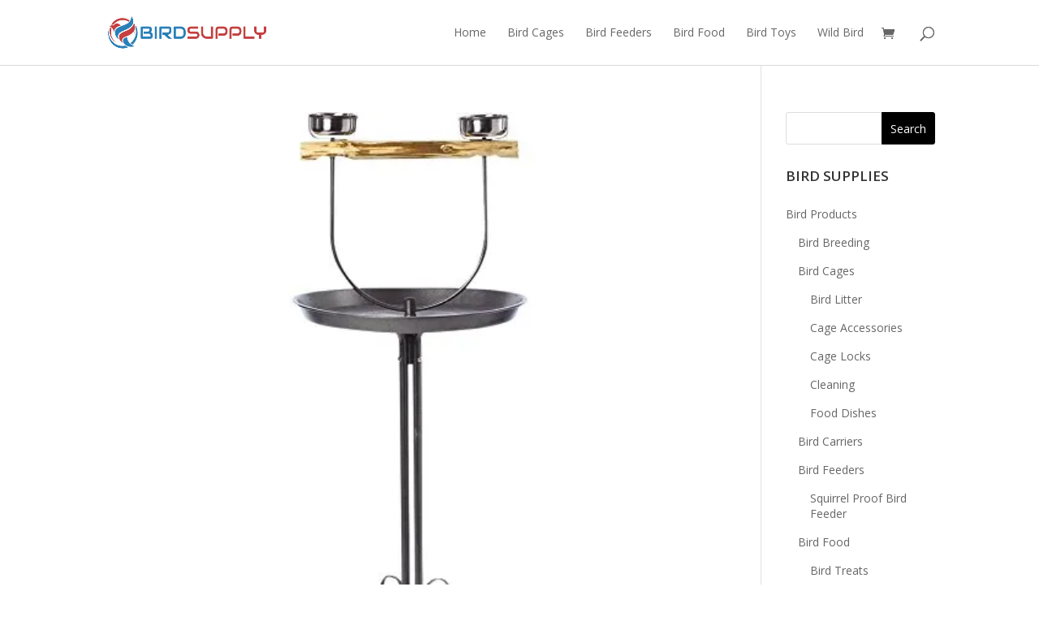

--- FILE ---
content_type: text/html; charset=UTF-8
request_url: https://www.birdsupply.com/?attachment_id=4123
body_size: 26908
content:
<!DOCTYPE html>
<html lang="en-US">
<head>
	<meta charset="UTF-8" />
<meta http-equiv="X-UA-Compatible" content="IE=edge">
	<link rel="pingback" href="https://www.birdsupply.com/xmlrpc.php" />

	<script type="text/javascript">
		document.documentElement.className = 'js';
	</script>

	<link rel="preconnect" href="https://fonts.gstatic.com" crossorigin /><style id="et-divi-open-sans-inline-css">/* Original: https://fonts.googleapis.com/css?family=Open+Sans:300italic,400italic,600italic,700italic,800italic,400,300,600,700,800&#038;subset=cyrillic,cyrillic-ext,greek,greek-ext,hebrew,latin,latin-ext,vietnamese&#038;display=swap *//* User Agent: Mozilla/5.0 (Unknown; Linux x86_64) AppleWebKit/538.1 (KHTML, like Gecko) Safari/538.1 Daum/4.1 */@font-face {font-family: 'Open Sans';font-style: italic;font-weight: 300;font-stretch: normal;font-display: swap;src: url(https://fonts.gstatic.com/s/opensans/v44/memQYaGs126MiZpBA-UFUIcVXSCEkx2cmqvXlWq8tWZ0Pw86hd0Rk5hkaVc.ttf) format('truetype');}@font-face {font-family: 'Open Sans';font-style: italic;font-weight: 400;font-stretch: normal;font-display: swap;src: url(https://fonts.gstatic.com/s/opensans/v44/memQYaGs126MiZpBA-UFUIcVXSCEkx2cmqvXlWq8tWZ0Pw86hd0Rk8ZkaVc.ttf) format('truetype');}@font-face {font-family: 'Open Sans';font-style: italic;font-weight: 600;font-stretch: normal;font-display: swap;src: url(https://fonts.gstatic.com/s/opensans/v44/memQYaGs126MiZpBA-UFUIcVXSCEkx2cmqvXlWq8tWZ0Pw86hd0RkxhjaVc.ttf) format('truetype');}@font-face {font-family: 'Open Sans';font-style: italic;font-weight: 700;font-stretch: normal;font-display: swap;src: url(https://fonts.gstatic.com/s/opensans/v44/memQYaGs126MiZpBA-UFUIcVXSCEkx2cmqvXlWq8tWZ0Pw86hd0RkyFjaVc.ttf) format('truetype');}@font-face {font-family: 'Open Sans';font-style: italic;font-weight: 800;font-stretch: normal;font-display: swap;src: url(https://fonts.gstatic.com/s/opensans/v44/memQYaGs126MiZpBA-UFUIcVXSCEkx2cmqvXlWq8tWZ0Pw86hd0Rk0ZjaVc.ttf) format('truetype');}@font-face {font-family: 'Open Sans';font-style: normal;font-weight: 300;font-stretch: normal;font-display: swap;src: url(https://fonts.gstatic.com/s/opensans/v44/memSYaGs126MiZpBA-UvWbX2vVnXBbObj2OVZyOOSr4dVJWUgsiH0C4n.ttf) format('truetype');}@font-face {font-family: 'Open Sans';font-style: normal;font-weight: 400;font-stretch: normal;font-display: swap;src: url(https://fonts.gstatic.com/s/opensans/v44/memSYaGs126MiZpBA-UvWbX2vVnXBbObj2OVZyOOSr4dVJWUgsjZ0C4n.ttf) format('truetype');}@font-face {font-family: 'Open Sans';font-style: normal;font-weight: 600;font-stretch: normal;font-display: swap;src: url(https://fonts.gstatic.com/s/opensans/v44/memSYaGs126MiZpBA-UvWbX2vVnXBbObj2OVZyOOSr4dVJWUgsgH1y4n.ttf) format('truetype');}@font-face {font-family: 'Open Sans';font-style: normal;font-weight: 700;font-stretch: normal;font-display: swap;src: url(https://fonts.gstatic.com/s/opensans/v44/memSYaGs126MiZpBA-UvWbX2vVnXBbObj2OVZyOOSr4dVJWUgsg-1y4n.ttf) format('truetype');}@font-face {font-family: 'Open Sans';font-style: normal;font-weight: 800;font-stretch: normal;font-display: swap;src: url(https://fonts.gstatic.com/s/opensans/v44/memSYaGs126MiZpBA-UvWbX2vVnXBbObj2OVZyOOSr4dVJWUgshZ1y4n.ttf) format('truetype');}/* User Agent: Mozilla/5.0 (Windows NT 6.1; WOW64; rv:27.0) Gecko/20100101 Firefox/27.0 */@font-face {font-family: 'Open Sans';font-style: italic;font-weight: 300;font-stretch: normal;font-display: swap;src: url(https://fonts.gstatic.com/l/font?kit=memQYaGs126MiZpBA-UFUIcVXSCEkx2cmqvXlWq8tWZ0Pw86hd0Rk5hkaVQ&skey=743457fe2cc29280&v=v44) format('woff');}@font-face {font-family: 'Open Sans';font-style: italic;font-weight: 400;font-stretch: normal;font-display: swap;src: url(https://fonts.gstatic.com/l/font?kit=memQYaGs126MiZpBA-UFUIcVXSCEkx2cmqvXlWq8tWZ0Pw86hd0Rk8ZkaVQ&skey=743457fe2cc29280&v=v44) format('woff');}@font-face {font-family: 'Open Sans';font-style: italic;font-weight: 600;font-stretch: normal;font-display: swap;src: url(https://fonts.gstatic.com/l/font?kit=memQYaGs126MiZpBA-UFUIcVXSCEkx2cmqvXlWq8tWZ0Pw86hd0RkxhjaVQ&skey=743457fe2cc29280&v=v44) format('woff');}@font-face {font-family: 'Open Sans';font-style: italic;font-weight: 700;font-stretch: normal;font-display: swap;src: url(https://fonts.gstatic.com/l/font?kit=memQYaGs126MiZpBA-UFUIcVXSCEkx2cmqvXlWq8tWZ0Pw86hd0RkyFjaVQ&skey=743457fe2cc29280&v=v44) format('woff');}@font-face {font-family: 'Open Sans';font-style: italic;font-weight: 800;font-stretch: normal;font-display: swap;src: url(https://fonts.gstatic.com/l/font?kit=memQYaGs126MiZpBA-UFUIcVXSCEkx2cmqvXlWq8tWZ0Pw86hd0Rk0ZjaVQ&skey=743457fe2cc29280&v=v44) format('woff');}@font-face {font-family: 'Open Sans';font-style: normal;font-weight: 300;font-stretch: normal;font-display: swap;src: url(https://fonts.gstatic.com/l/font?kit=memSYaGs126MiZpBA-UvWbX2vVnXBbObj2OVZyOOSr4dVJWUgsiH0C4k&skey=62c1cbfccc78b4b2&v=v44) format('woff');}@font-face {font-family: 'Open Sans';font-style: normal;font-weight: 400;font-stretch: normal;font-display: swap;src: url(https://fonts.gstatic.com/l/font?kit=memSYaGs126MiZpBA-UvWbX2vVnXBbObj2OVZyOOSr4dVJWUgsjZ0C4k&skey=62c1cbfccc78b4b2&v=v44) format('woff');}@font-face {font-family: 'Open Sans';font-style: normal;font-weight: 600;font-stretch: normal;font-display: swap;src: url(https://fonts.gstatic.com/l/font?kit=memSYaGs126MiZpBA-UvWbX2vVnXBbObj2OVZyOOSr4dVJWUgsgH1y4k&skey=62c1cbfccc78b4b2&v=v44) format('woff');}@font-face {font-family: 'Open Sans';font-style: normal;font-weight: 700;font-stretch: normal;font-display: swap;src: url(https://fonts.gstatic.com/l/font?kit=memSYaGs126MiZpBA-UvWbX2vVnXBbObj2OVZyOOSr4dVJWUgsg-1y4k&skey=62c1cbfccc78b4b2&v=v44) format('woff');}@font-face {font-family: 'Open Sans';font-style: normal;font-weight: 800;font-stretch: normal;font-display: swap;src: url(https://fonts.gstatic.com/l/font?kit=memSYaGs126MiZpBA-UvWbX2vVnXBbObj2OVZyOOSr4dVJWUgshZ1y4k&skey=62c1cbfccc78b4b2&v=v44) format('woff');}/* User Agent: Mozilla/5.0 (Windows NT 6.3; rv:39.0) Gecko/20100101 Firefox/39.0 */@font-face {font-family: 'Open Sans';font-style: italic;font-weight: 300;font-stretch: normal;font-display: swap;src: url(https://fonts.gstatic.com/s/opensans/v44/memQYaGs126MiZpBA-UFUIcVXSCEkx2cmqvXlWq8tWZ0Pw86hd0Rk5hkaVI.woff2) format('woff2');}@font-face {font-family: 'Open Sans';font-style: italic;font-weight: 400;font-stretch: normal;font-display: swap;src: url(https://fonts.gstatic.com/s/opensans/v44/memQYaGs126MiZpBA-UFUIcVXSCEkx2cmqvXlWq8tWZ0Pw86hd0Rk8ZkaVI.woff2) format('woff2');}@font-face {font-family: 'Open Sans';font-style: italic;font-weight: 600;font-stretch: normal;font-display: swap;src: url(https://fonts.gstatic.com/s/opensans/v44/memQYaGs126MiZpBA-UFUIcVXSCEkx2cmqvXlWq8tWZ0Pw86hd0RkxhjaVI.woff2) format('woff2');}@font-face {font-family: 'Open Sans';font-style: italic;font-weight: 700;font-stretch: normal;font-display: swap;src: url(https://fonts.gstatic.com/s/opensans/v44/memQYaGs126MiZpBA-UFUIcVXSCEkx2cmqvXlWq8tWZ0Pw86hd0RkyFjaVI.woff2) format('woff2');}@font-face {font-family: 'Open Sans';font-style: italic;font-weight: 800;font-stretch: normal;font-display: swap;src: url(https://fonts.gstatic.com/s/opensans/v44/memQYaGs126MiZpBA-UFUIcVXSCEkx2cmqvXlWq8tWZ0Pw86hd0Rk0ZjaVI.woff2) format('woff2');}@font-face {font-family: 'Open Sans';font-style: normal;font-weight: 300;font-stretch: normal;font-display: swap;src: url(https://fonts.gstatic.com/s/opensans/v44/memSYaGs126MiZpBA-UvWbX2vVnXBbObj2OVZyOOSr4dVJWUgsiH0C4i.woff2) format('woff2');}@font-face {font-family: 'Open Sans';font-style: normal;font-weight: 400;font-stretch: normal;font-display: swap;src: url(https://fonts.gstatic.com/s/opensans/v44/memSYaGs126MiZpBA-UvWbX2vVnXBbObj2OVZyOOSr4dVJWUgsjZ0C4i.woff2) format('woff2');}@font-face {font-family: 'Open Sans';font-style: normal;font-weight: 600;font-stretch: normal;font-display: swap;src: url(https://fonts.gstatic.com/s/opensans/v44/memSYaGs126MiZpBA-UvWbX2vVnXBbObj2OVZyOOSr4dVJWUgsgH1y4i.woff2) format('woff2');}@font-face {font-family: 'Open Sans';font-style: normal;font-weight: 700;font-stretch: normal;font-display: swap;src: url(https://fonts.gstatic.com/s/opensans/v44/memSYaGs126MiZpBA-UvWbX2vVnXBbObj2OVZyOOSr4dVJWUgsg-1y4i.woff2) format('woff2');}@font-face {font-family: 'Open Sans';font-style: normal;font-weight: 800;font-stretch: normal;font-display: swap;src: url(https://fonts.gstatic.com/s/opensans/v44/memSYaGs126MiZpBA-UvWbX2vVnXBbObj2OVZyOOSr4dVJWUgshZ1y4i.woff2) format('woff2');}</style><meta name='robots' content='index, follow, max-image-preview:large, max-snippet:-1, max-video-preview:-1' />
			<!-- start/ frontend header/ WooZone -->
					<style type="text/css">
				.WooZone-price-info {
					font-size: 0.6em;
				}
				.woocommerce div.product p.price, .woocommerce div.product span.price {
					line-height: initial !important;
				}
			</style>
					<!-- end/ frontend header/ WooZone -->
		<script>window._wca = window._wca || [];</script>
<script type="text/javascript">
			let jqueryParams=[],jQuery=function(r){return jqueryParams=[...jqueryParams,r],jQuery},$=function(r){return jqueryParams=[...jqueryParams,r],$};window.jQuery=jQuery,window.$=jQuery;let customHeadScripts=!1;jQuery.fn=jQuery.prototype={},$.fn=jQuery.prototype={},jQuery.noConflict=function(r){if(window.jQuery)return jQuery=window.jQuery,$=window.jQuery,customHeadScripts=!0,jQuery.noConflict},jQuery.ready=function(r){jqueryParams=[...jqueryParams,r]},$.ready=function(r){jqueryParams=[...jqueryParams,r]},jQuery.load=function(r){jqueryParams=[...jqueryParams,r]},$.load=function(r){jqueryParams=[...jqueryParams,r]},jQuery.fn.ready=function(r){jqueryParams=[...jqueryParams,r]},$.fn.ready=function(r){jqueryParams=[...jqueryParams,r]};</script>
	<!-- This site is optimized with the Yoast SEO plugin v26.8 - https://yoast.com/product/yoast-seo-wordpress/ -->
	<title>Kaytee-EZ-Care-Pet-Bird-T-Stand-Medium-0</title>
	<link rel="canonical" href="https://www.birdsupply.com/" />
	<meta property="og:locale" content="en_US" />
	<meta property="og:type" content="article" />
	<meta property="og:title" content="Kaytee-EZ-Care-Pet-Bird-T-Stand-Medium-0" />
	<meta property="og:url" content="https://www.birdsupply.com/" />
	<meta property="og:site_name" content="Bird Supply" />
	<meta property="og:image" content="https://www.birdsupply.com" />
	<meta property="og:image:width" content="500" />
	<meta property="og:image:height" content="500" />
	<meta property="og:image:type" content="image/jpeg" />
	<meta name="twitter:card" content="summary_large_image" />
	<script type="application/ld+json" class="yoast-schema-graph">{"@context":"https://schema.org","@graph":[{"@type":"WebPage","@id":"https://www.birdsupply.com/","url":"https://www.birdsupply.com/","name":"Kaytee-EZ-Care-Pet-Bird-T-Stand-Medium-0","isPartOf":{"@id":"https://www.birdsupply.com/#website"},"primaryImageOfPage":{"@id":"https://www.birdsupply.com/#primaryimage"},"image":{"@id":"https://www.birdsupply.com/#primaryimage"},"thumbnailUrl":"https://i0.wp.com/www.birdsupply.com/wp-content/uploads/2017/03/Kaytee-EZ-Care-Pet-Bird-T-Stand-Medium-0.jpg?fit=500%2C500&ssl=1","datePublished":"2017-03-25T14:39:49+00:00","breadcrumb":{"@id":"https://www.birdsupply.com/#breadcrumb"},"inLanguage":"en-US","potentialAction":[{"@type":"ReadAction","target":["https://www.birdsupply.com/"]}]},{"@type":"ImageObject","inLanguage":"en-US","@id":"https://www.birdsupply.com/#primaryimage","url":"https://i0.wp.com/www.birdsupply.com/wp-content/uploads/2017/03/Kaytee-EZ-Care-Pet-Bird-T-Stand-Medium-0.jpg?fit=500%2C500&ssl=1","contentUrl":"https://i0.wp.com/www.birdsupply.com/wp-content/uploads/2017/03/Kaytee-EZ-Care-Pet-Bird-T-Stand-Medium-0.jpg?fit=500%2C500&ssl=1","width":500,"height":500},{"@type":"BreadcrumbList","@id":"https://www.birdsupply.com/#breadcrumb","itemListElement":[{"@type":"ListItem","position":1,"name":"Home","item":"https://www.birdsupply.com/"},{"@type":"ListItem","position":2,"name":"Kaytee Pet EZ Care Pet Bird T-Stand","item":"https://www.birdsupply.com/product/kaytee-pet-ez-care-pet-bird-t-stand/"},{"@type":"ListItem","position":3,"name":"Kaytee-EZ-Care-Pet-Bird-T-Stand-Medium-0"}]},{"@type":"WebSite","@id":"https://www.birdsupply.com/#website","url":"https://www.birdsupply.com/","name":"Bird Supply","description":"The Best Bird Supplies Online","potentialAction":[{"@type":"SearchAction","target":{"@type":"EntryPoint","urlTemplate":"https://www.birdsupply.com/?s={search_term_string}"},"query-input":{"@type":"PropertyValueSpecification","valueRequired":true,"valueName":"search_term_string"}}],"inLanguage":"en-US"}]}</script>
	<!-- / Yoast SEO plugin. -->


<link rel='dns-prefetch' href='//stats.wp.com' />
<link rel='dns-prefetch' href='//secure.gravatar.com' />
<link rel='dns-prefetch' href='//v0.wordpress.com' />
<link rel='preconnect' href='//i0.wp.com' />
<link rel="alternate" type="application/rss+xml" title="Bird Supply &raquo; Feed" href="https://www.birdsupply.com/feed/" />
<link rel="alternate" type="application/rss+xml" title="Bird Supply &raquo; Comments Feed" href="https://www.birdsupply.com/comments/feed/" />
<link rel="alternate" type="application/rss+xml" title="Bird Supply &raquo; Kaytee-EZ-Care-Pet-Bird-T-Stand-Medium-0 Comments Feed" href="https://www.birdsupply.com/?attachment_id=4123/feed/" />
<link rel="alternate" title="oEmbed (JSON)" type="application/json+oembed" href="https://www.birdsupply.com/wp-json/oembed/1.0/embed?url=https%3A%2F%2Fwww.birdsupply.com%2F%3Fattachment_id%3D4123" />
<link rel="alternate" title="oEmbed (XML)" type="text/xml+oembed" href="https://www.birdsupply.com/wp-json/oembed/1.0/embed?url=https%3A%2F%2Fwww.birdsupply.com%2F%3Fattachment_id%3D4123&#038;format=xml" />
		<!-- This site uses the Google Analytics by MonsterInsights plugin v9.11.1 - Using Analytics tracking - https://www.monsterinsights.com/ -->
		<!-- Note: MonsterInsights is not currently configured on this site. The site owner needs to authenticate with Google Analytics in the MonsterInsights settings panel. -->
					<!-- No tracking code set -->
				<!-- / Google Analytics by MonsterInsights -->
		<meta content="Divi Ecommerce v.1.3.4" name="generator"/><link rel='stylesheet' id='thickbox.css-css' href='https://www.birdsupply.com/wp-includes/js/thickbox/thickbox.css?ver=13.7.4' type='text/css' media='all' />
<style id='wp-block-library-inline-css' type='text/css'>
:root{--wp-block-synced-color:#7a00df;--wp-block-synced-color--rgb:122,0,223;--wp-bound-block-color:var(--wp-block-synced-color);--wp-editor-canvas-background:#ddd;--wp-admin-theme-color:#007cba;--wp-admin-theme-color--rgb:0,124,186;--wp-admin-theme-color-darker-10:#006ba1;--wp-admin-theme-color-darker-10--rgb:0,107,160.5;--wp-admin-theme-color-darker-20:#005a87;--wp-admin-theme-color-darker-20--rgb:0,90,135;--wp-admin-border-width-focus:2px}@media (min-resolution:192dpi){:root{--wp-admin-border-width-focus:1.5px}}.wp-element-button{cursor:pointer}:root .has-very-light-gray-background-color{background-color:#eee}:root .has-very-dark-gray-background-color{background-color:#313131}:root .has-very-light-gray-color{color:#eee}:root .has-very-dark-gray-color{color:#313131}:root .has-vivid-green-cyan-to-vivid-cyan-blue-gradient-background{background:linear-gradient(135deg,#00d084,#0693e3)}:root .has-purple-crush-gradient-background{background:linear-gradient(135deg,#34e2e4,#4721fb 50%,#ab1dfe)}:root .has-hazy-dawn-gradient-background{background:linear-gradient(135deg,#faaca8,#dad0ec)}:root .has-subdued-olive-gradient-background{background:linear-gradient(135deg,#fafae1,#67a671)}:root .has-atomic-cream-gradient-background{background:linear-gradient(135deg,#fdd79a,#004a59)}:root .has-nightshade-gradient-background{background:linear-gradient(135deg,#330968,#31cdcf)}:root .has-midnight-gradient-background{background:linear-gradient(135deg,#020381,#2874fc)}:root{--wp--preset--font-size--normal:16px;--wp--preset--font-size--huge:42px}.has-regular-font-size{font-size:1em}.has-larger-font-size{font-size:2.625em}.has-normal-font-size{font-size:var(--wp--preset--font-size--normal)}.has-huge-font-size{font-size:var(--wp--preset--font-size--huge)}.has-text-align-center{text-align:center}.has-text-align-left{text-align:left}.has-text-align-right{text-align:right}.has-fit-text{white-space:nowrap!important}#end-resizable-editor-section{display:none}.aligncenter{clear:both}.items-justified-left{justify-content:flex-start}.items-justified-center{justify-content:center}.items-justified-right{justify-content:flex-end}.items-justified-space-between{justify-content:space-between}.screen-reader-text{border:0;clip-path:inset(50%);height:1px;margin:-1px;overflow:hidden;padding:0;position:absolute;width:1px;word-wrap:normal!important}.screen-reader-text:focus{background-color:#ddd;clip-path:none;color:#444;display:block;font-size:1em;height:auto;left:5px;line-height:normal;padding:15px 23px 14px;text-decoration:none;top:5px;width:auto;z-index:100000}html :where(.has-border-color){border-style:solid}html :where([style*=border-top-color]){border-top-style:solid}html :where([style*=border-right-color]){border-right-style:solid}html :where([style*=border-bottom-color]){border-bottom-style:solid}html :where([style*=border-left-color]){border-left-style:solid}html :where([style*=border-width]){border-style:solid}html :where([style*=border-top-width]){border-top-style:solid}html :where([style*=border-right-width]){border-right-style:solid}html :where([style*=border-bottom-width]){border-bottom-style:solid}html :where([style*=border-left-width]){border-left-style:solid}html :where(img[class*=wp-image-]){height:auto;max-width:100%}:where(figure){margin:0 0 1em}html :where(.is-position-sticky){--wp-admin--admin-bar--position-offset:var(--wp-admin--admin-bar--height,0px)}@media screen and (max-width:600px){html :where(.is-position-sticky){--wp-admin--admin-bar--position-offset:0px}}

/*# sourceURL=wp-block-library-inline-css */
</style><style id='global-styles-inline-css' type='text/css'>
:root{--wp--preset--aspect-ratio--square: 1;--wp--preset--aspect-ratio--4-3: 4/3;--wp--preset--aspect-ratio--3-4: 3/4;--wp--preset--aspect-ratio--3-2: 3/2;--wp--preset--aspect-ratio--2-3: 2/3;--wp--preset--aspect-ratio--16-9: 16/9;--wp--preset--aspect-ratio--9-16: 9/16;--wp--preset--color--black: #000000;--wp--preset--color--cyan-bluish-gray: #abb8c3;--wp--preset--color--white: #ffffff;--wp--preset--color--pale-pink: #f78da7;--wp--preset--color--vivid-red: #cf2e2e;--wp--preset--color--luminous-vivid-orange: #ff6900;--wp--preset--color--luminous-vivid-amber: #fcb900;--wp--preset--color--light-green-cyan: #7bdcb5;--wp--preset--color--vivid-green-cyan: #00d084;--wp--preset--color--pale-cyan-blue: #8ed1fc;--wp--preset--color--vivid-cyan-blue: #0693e3;--wp--preset--color--vivid-purple: #9b51e0;--wp--preset--gradient--vivid-cyan-blue-to-vivid-purple: linear-gradient(135deg,rgb(6,147,227) 0%,rgb(155,81,224) 100%);--wp--preset--gradient--light-green-cyan-to-vivid-green-cyan: linear-gradient(135deg,rgb(122,220,180) 0%,rgb(0,208,130) 100%);--wp--preset--gradient--luminous-vivid-amber-to-luminous-vivid-orange: linear-gradient(135deg,rgb(252,185,0) 0%,rgb(255,105,0) 100%);--wp--preset--gradient--luminous-vivid-orange-to-vivid-red: linear-gradient(135deg,rgb(255,105,0) 0%,rgb(207,46,46) 100%);--wp--preset--gradient--very-light-gray-to-cyan-bluish-gray: linear-gradient(135deg,rgb(238,238,238) 0%,rgb(169,184,195) 100%);--wp--preset--gradient--cool-to-warm-spectrum: linear-gradient(135deg,rgb(74,234,220) 0%,rgb(151,120,209) 20%,rgb(207,42,186) 40%,rgb(238,44,130) 60%,rgb(251,105,98) 80%,rgb(254,248,76) 100%);--wp--preset--gradient--blush-light-purple: linear-gradient(135deg,rgb(255,206,236) 0%,rgb(152,150,240) 100%);--wp--preset--gradient--blush-bordeaux: linear-gradient(135deg,rgb(254,205,165) 0%,rgb(254,45,45) 50%,rgb(107,0,62) 100%);--wp--preset--gradient--luminous-dusk: linear-gradient(135deg,rgb(255,203,112) 0%,rgb(199,81,192) 50%,rgb(65,88,208) 100%);--wp--preset--gradient--pale-ocean: linear-gradient(135deg,rgb(255,245,203) 0%,rgb(182,227,212) 50%,rgb(51,167,181) 100%);--wp--preset--gradient--electric-grass: linear-gradient(135deg,rgb(202,248,128) 0%,rgb(113,206,126) 100%);--wp--preset--gradient--midnight: linear-gradient(135deg,rgb(2,3,129) 0%,rgb(40,116,252) 100%);--wp--preset--font-size--small: 13px;--wp--preset--font-size--medium: 20px;--wp--preset--font-size--large: 36px;--wp--preset--font-size--x-large: 42px;--wp--preset--spacing--20: 0.44rem;--wp--preset--spacing--30: 0.67rem;--wp--preset--spacing--40: 1rem;--wp--preset--spacing--50: 1.5rem;--wp--preset--spacing--60: 2.25rem;--wp--preset--spacing--70: 3.38rem;--wp--preset--spacing--80: 5.06rem;--wp--preset--shadow--natural: 6px 6px 9px rgba(0, 0, 0, 0.2);--wp--preset--shadow--deep: 12px 12px 50px rgba(0, 0, 0, 0.4);--wp--preset--shadow--sharp: 6px 6px 0px rgba(0, 0, 0, 0.2);--wp--preset--shadow--outlined: 6px 6px 0px -3px rgb(255, 255, 255), 6px 6px rgb(0, 0, 0);--wp--preset--shadow--crisp: 6px 6px 0px rgb(0, 0, 0);}:root { --wp--style--global--content-size: 823px;--wp--style--global--wide-size: 1080px; }:where(body) { margin: 0; }.wp-site-blocks > .alignleft { float: left; margin-right: 2em; }.wp-site-blocks > .alignright { float: right; margin-left: 2em; }.wp-site-blocks > .aligncenter { justify-content: center; margin-left: auto; margin-right: auto; }:where(.is-layout-flex){gap: 0.5em;}:where(.is-layout-grid){gap: 0.5em;}.is-layout-flow > .alignleft{float: left;margin-inline-start: 0;margin-inline-end: 2em;}.is-layout-flow > .alignright{float: right;margin-inline-start: 2em;margin-inline-end: 0;}.is-layout-flow > .aligncenter{margin-left: auto !important;margin-right: auto !important;}.is-layout-constrained > .alignleft{float: left;margin-inline-start: 0;margin-inline-end: 2em;}.is-layout-constrained > .alignright{float: right;margin-inline-start: 2em;margin-inline-end: 0;}.is-layout-constrained > .aligncenter{margin-left: auto !important;margin-right: auto !important;}.is-layout-constrained > :where(:not(.alignleft):not(.alignright):not(.alignfull)){max-width: var(--wp--style--global--content-size);margin-left: auto !important;margin-right: auto !important;}.is-layout-constrained > .alignwide{max-width: var(--wp--style--global--wide-size);}body .is-layout-flex{display: flex;}.is-layout-flex{flex-wrap: wrap;align-items: center;}.is-layout-flex > :is(*, div){margin: 0;}body .is-layout-grid{display: grid;}.is-layout-grid > :is(*, div){margin: 0;}body{padding-top: 0px;padding-right: 0px;padding-bottom: 0px;padding-left: 0px;}:root :where(.wp-element-button, .wp-block-button__link){background-color: #32373c;border-width: 0;color: #fff;font-family: inherit;font-size: inherit;font-style: inherit;font-weight: inherit;letter-spacing: inherit;line-height: inherit;padding-top: calc(0.667em + 2px);padding-right: calc(1.333em + 2px);padding-bottom: calc(0.667em + 2px);padding-left: calc(1.333em + 2px);text-decoration: none;text-transform: inherit;}.has-black-color{color: var(--wp--preset--color--black) !important;}.has-cyan-bluish-gray-color{color: var(--wp--preset--color--cyan-bluish-gray) !important;}.has-white-color{color: var(--wp--preset--color--white) !important;}.has-pale-pink-color{color: var(--wp--preset--color--pale-pink) !important;}.has-vivid-red-color{color: var(--wp--preset--color--vivid-red) !important;}.has-luminous-vivid-orange-color{color: var(--wp--preset--color--luminous-vivid-orange) !important;}.has-luminous-vivid-amber-color{color: var(--wp--preset--color--luminous-vivid-amber) !important;}.has-light-green-cyan-color{color: var(--wp--preset--color--light-green-cyan) !important;}.has-vivid-green-cyan-color{color: var(--wp--preset--color--vivid-green-cyan) !important;}.has-pale-cyan-blue-color{color: var(--wp--preset--color--pale-cyan-blue) !important;}.has-vivid-cyan-blue-color{color: var(--wp--preset--color--vivid-cyan-blue) !important;}.has-vivid-purple-color{color: var(--wp--preset--color--vivid-purple) !important;}.has-black-background-color{background-color: var(--wp--preset--color--black) !important;}.has-cyan-bluish-gray-background-color{background-color: var(--wp--preset--color--cyan-bluish-gray) !important;}.has-white-background-color{background-color: var(--wp--preset--color--white) !important;}.has-pale-pink-background-color{background-color: var(--wp--preset--color--pale-pink) !important;}.has-vivid-red-background-color{background-color: var(--wp--preset--color--vivid-red) !important;}.has-luminous-vivid-orange-background-color{background-color: var(--wp--preset--color--luminous-vivid-orange) !important;}.has-luminous-vivid-amber-background-color{background-color: var(--wp--preset--color--luminous-vivid-amber) !important;}.has-light-green-cyan-background-color{background-color: var(--wp--preset--color--light-green-cyan) !important;}.has-vivid-green-cyan-background-color{background-color: var(--wp--preset--color--vivid-green-cyan) !important;}.has-pale-cyan-blue-background-color{background-color: var(--wp--preset--color--pale-cyan-blue) !important;}.has-vivid-cyan-blue-background-color{background-color: var(--wp--preset--color--vivid-cyan-blue) !important;}.has-vivid-purple-background-color{background-color: var(--wp--preset--color--vivid-purple) !important;}.has-black-border-color{border-color: var(--wp--preset--color--black) !important;}.has-cyan-bluish-gray-border-color{border-color: var(--wp--preset--color--cyan-bluish-gray) !important;}.has-white-border-color{border-color: var(--wp--preset--color--white) !important;}.has-pale-pink-border-color{border-color: var(--wp--preset--color--pale-pink) !important;}.has-vivid-red-border-color{border-color: var(--wp--preset--color--vivid-red) !important;}.has-luminous-vivid-orange-border-color{border-color: var(--wp--preset--color--luminous-vivid-orange) !important;}.has-luminous-vivid-amber-border-color{border-color: var(--wp--preset--color--luminous-vivid-amber) !important;}.has-light-green-cyan-border-color{border-color: var(--wp--preset--color--light-green-cyan) !important;}.has-vivid-green-cyan-border-color{border-color: var(--wp--preset--color--vivid-green-cyan) !important;}.has-pale-cyan-blue-border-color{border-color: var(--wp--preset--color--pale-cyan-blue) !important;}.has-vivid-cyan-blue-border-color{border-color: var(--wp--preset--color--vivid-cyan-blue) !important;}.has-vivid-purple-border-color{border-color: var(--wp--preset--color--vivid-purple) !important;}.has-vivid-cyan-blue-to-vivid-purple-gradient-background{background: var(--wp--preset--gradient--vivid-cyan-blue-to-vivid-purple) !important;}.has-light-green-cyan-to-vivid-green-cyan-gradient-background{background: var(--wp--preset--gradient--light-green-cyan-to-vivid-green-cyan) !important;}.has-luminous-vivid-amber-to-luminous-vivid-orange-gradient-background{background: var(--wp--preset--gradient--luminous-vivid-amber-to-luminous-vivid-orange) !important;}.has-luminous-vivid-orange-to-vivid-red-gradient-background{background: var(--wp--preset--gradient--luminous-vivid-orange-to-vivid-red) !important;}.has-very-light-gray-to-cyan-bluish-gray-gradient-background{background: var(--wp--preset--gradient--very-light-gray-to-cyan-bluish-gray) !important;}.has-cool-to-warm-spectrum-gradient-background{background: var(--wp--preset--gradient--cool-to-warm-spectrum) !important;}.has-blush-light-purple-gradient-background{background: var(--wp--preset--gradient--blush-light-purple) !important;}.has-blush-bordeaux-gradient-background{background: var(--wp--preset--gradient--blush-bordeaux) !important;}.has-luminous-dusk-gradient-background{background: var(--wp--preset--gradient--luminous-dusk) !important;}.has-pale-ocean-gradient-background{background: var(--wp--preset--gradient--pale-ocean) !important;}.has-electric-grass-gradient-background{background: var(--wp--preset--gradient--electric-grass) !important;}.has-midnight-gradient-background{background: var(--wp--preset--gradient--midnight) !important;}.has-small-font-size{font-size: var(--wp--preset--font-size--small) !important;}.has-medium-font-size{font-size: var(--wp--preset--font-size--medium) !important;}.has-large-font-size{font-size: var(--wp--preset--font-size--large) !important;}.has-x-large-font-size{font-size: var(--wp--preset--font-size--x-large) !important;}
/*# sourceURL=global-styles-inline-css */
</style>

<link rel='stylesheet' id='woob-bootstrap-style-css' href='https://www.birdsupply.com/wp-content/plugins/woo-brand/css/framework/bootstrap.css?ver=6.9' type='text/css' media='all' />
<link rel='stylesheet' id='woob-front-end-style-css' href='https://www.birdsupply.com/wp-content/plugins/woo-brand/css/front-style.css?ver=6.9' type='text/css' media='all' />
<link rel='stylesheet' id='woocommerce-layout-css' href='https://www.birdsupply.com/wp-content/plugins/woocommerce/assets/css/woocommerce-layout.css?ver=10.4.3' type='text/css' media='all' />
<style id='woocommerce-layout-inline-css' type='text/css'>

	.infinite-scroll .woocommerce-pagination {
		display: none;
	}
/*# sourceURL=woocommerce-layout-inline-css */
</style>
<link rel='stylesheet' id='woocommerce-smallscreen-css' href='https://www.birdsupply.com/wp-content/plugins/woocommerce/assets/css/woocommerce-smallscreen.css?ver=10.4.3' type='text/css' media='only screen and (max-width: 768px)' />
<link rel='stylesheet' id='woocommerce-general-css' href='https://www.birdsupply.com/wp-content/plugins/woocommerce/assets/css/woocommerce.css?ver=10.4.3' type='text/css' media='all' />
<style id='woocommerce-inline-inline-css' type='text/css'>
.woocommerce form .form-row .required { visibility: visible; }
/*# sourceURL=woocommerce-inline-inline-css */
</style>
<link rel='stylesheet' id='WooZone-frontend-style-css' href='https://www.birdsupply.com/wp-content/plugins/woozone/lib/frontend/css/frontend.css?ver=13.7.4' type='text/css' media='all' />
<style id='divi-style-parent-inline-inline-css' type='text/css'>
/*!
Theme Name: Divi
Theme URI: http://www.elegantthemes.com/gallery/divi/
Version: 4.27.5
Description: Smart. Flexible. Beautiful. Divi is the most powerful theme in our collection.
Author: Elegant Themes
Author URI: http://www.elegantthemes.com
License: GNU General Public License v2
License URI: http://www.gnu.org/licenses/gpl-2.0.html
*/

a,abbr,acronym,address,applet,b,big,blockquote,body,center,cite,code,dd,del,dfn,div,dl,dt,em,fieldset,font,form,h1,h2,h3,h4,h5,h6,html,i,iframe,img,ins,kbd,label,legend,li,object,ol,p,pre,q,s,samp,small,span,strike,strong,sub,sup,tt,u,ul,var{margin:0;padding:0;border:0;outline:0;font-size:100%;-ms-text-size-adjust:100%;-webkit-text-size-adjust:100%;vertical-align:baseline;background:transparent}body{line-height:1}ol,ul{list-style:none}blockquote,q{quotes:none}blockquote:after,blockquote:before,q:after,q:before{content:"";content:none}blockquote{margin:20px 0 30px;border-left:5px solid;padding-left:20px}:focus{outline:0}del{text-decoration:line-through}pre{overflow:auto;padding:10px}figure{margin:0}table{border-collapse:collapse;border-spacing:0}article,aside,footer,header,hgroup,nav,section{display:block}body{font-family:Open Sans,Arial,sans-serif;font-size:14px;color:#666;background-color:#fff;line-height:1.7em;font-weight:500;-webkit-font-smoothing:antialiased;-moz-osx-font-smoothing:grayscale}body.page-template-page-template-blank-php #page-container{padding-top:0!important}body.et_cover_background{background-size:cover!important;background-position:top!important;background-repeat:no-repeat!important;background-attachment:fixed}a{color:#2ea3f2}a,a:hover{text-decoration:none}p{padding-bottom:1em}p:not(.has-background):last-of-type{padding-bottom:0}p.et_normal_padding{padding-bottom:1em}strong{font-weight:700}cite,em,i{font-style:italic}code,pre{font-family:Courier New,monospace;margin-bottom:10px}ins{text-decoration:none}sub,sup{height:0;line-height:1;position:relative;vertical-align:baseline}sup{bottom:.8em}sub{top:.3em}dl{margin:0 0 1.5em}dl dt{font-weight:700}dd{margin-left:1.5em}blockquote p{padding-bottom:0}embed,iframe,object,video{max-width:100%}h1,h2,h3,h4,h5,h6{color:#333;padding-bottom:10px;line-height:1em;font-weight:500}h1 a,h2 a,h3 a,h4 a,h5 a,h6 a{color:inherit}h1{font-size:30px}h2{font-size:26px}h3{font-size:22px}h4{font-size:18px}h5{font-size:16px}h6{font-size:14px}input{-webkit-appearance:none}input[type=checkbox]{-webkit-appearance:checkbox}input[type=radio]{-webkit-appearance:radio}input.text,input.title,input[type=email],input[type=password],input[type=tel],input[type=text],select,textarea{background-color:#fff;border:1px solid #bbb;padding:2px;color:#4e4e4e}input.text:focus,input.title:focus,input[type=text]:focus,select:focus,textarea:focus{border-color:#2d3940;color:#3e3e3e}input.text,input.title,input[type=text],select,textarea{margin:0}textarea{padding:4px}button,input,select,textarea{font-family:inherit}img{max-width:100%;height:auto}.clear{clear:both}br.clear{margin:0;padding:0}.pagination{clear:both}#et_search_icon:hover,.et-social-icon a:hover,.et_password_protected_form .et_submit_button,.form-submit .et_pb_buttontton.alt.disabled,.nav-single a,.posted_in a{color:#2ea3f2}.et-search-form,blockquote{border-color:#2ea3f2}#main-content{background-color:#fff}.container{width:80%;max-width:1080px;margin:auto;position:relative}body:not(.et-tb) #main-content .container,body:not(.et-tb-has-header) #main-content .container{padding-top:58px}.et_full_width_page #main-content .container:before{display:none}.main_title{margin-bottom:20px}.et_password_protected_form .et_submit_button:hover,.form-submit .et_pb_button:hover{background:rgba(0,0,0,.05)}.et_button_icon_visible .et_pb_button{padding-right:2em;padding-left:.7em}.et_button_icon_visible .et_pb_button:after{opacity:1;margin-left:0}.et_button_left .et_pb_button:hover:after{left:.15em}.et_button_left .et_pb_button:after{margin-left:0;left:1em}.et_button_icon_visible.et_button_left .et_pb_button,.et_button_left .et_pb_button:hover,.et_button_left .et_pb_module .et_pb_button:hover{padding-left:2em;padding-right:.7em}.et_button_icon_visible.et_button_left .et_pb_button:after,.et_button_left .et_pb_button:hover:after{left:.15em}.et_password_protected_form .et_submit_button:hover,.form-submit .et_pb_button:hover{padding:.3em 1em}.et_button_no_icon .et_pb_button:after{display:none}.et_button_no_icon.et_button_icon_visible.et_button_left .et_pb_button,.et_button_no_icon.et_button_left .et_pb_button:hover,.et_button_no_icon .et_pb_button,.et_button_no_icon .et_pb_button:hover{padding:.3em 1em!important}.et_button_custom_icon .et_pb_button:after{line-height:1.7em}.et_button_custom_icon.et_button_icon_visible .et_pb_button:after,.et_button_custom_icon .et_pb_button:hover:after{margin-left:.3em}#left-area .post_format-post-format-gallery .wp-block-gallery:first-of-type{padding:0;margin-bottom:-16px}.entry-content table:not(.variations){border:1px solid #eee;margin:0 0 15px;text-align:left;width:100%}.entry-content thead th,.entry-content tr th{color:#555;font-weight:700;padding:9px 24px}.entry-content tr td{border-top:1px solid #eee;padding:6px 24px}#left-area ul,.entry-content ul,.et-l--body ul,.et-l--footer ul,.et-l--header ul{list-style-type:disc;padding:0 0 23px 1em;line-height:26px}#left-area ol,.entry-content ol,.et-l--body ol,.et-l--footer ol,.et-l--header ol{list-style-type:decimal;list-style-position:inside;padding:0 0 23px;line-height:26px}#left-area ul li ul,.entry-content ul li ol{padding:2px 0 2px 20px}#left-area ol li ul,.entry-content ol li ol,.et-l--body ol li ol,.et-l--footer ol li ol,.et-l--header ol li ol{padding:2px 0 2px 35px}#left-area ul.wp-block-gallery{display:-webkit-box;display:-ms-flexbox;display:flex;-ms-flex-wrap:wrap;flex-wrap:wrap;list-style-type:none;padding:0}#left-area ul.products{padding:0!important;line-height:1.7!important;list-style:none!important}.gallery-item a{display:block}.gallery-caption,.gallery-item a{width:90%}#wpadminbar{z-index:100001}#left-area .post-meta{font-size:14px;padding-bottom:15px}#left-area .post-meta a{text-decoration:none;color:#666}#left-area .et_featured_image{padding-bottom:7px}.single .post{padding-bottom:25px}body.single .et_audio_content{margin-bottom:-6px}.nav-single a{text-decoration:none;color:#2ea3f2;font-size:14px;font-weight:400}.nav-previous{float:left}.nav-next{float:right}.et_password_protected_form p input{background-color:#eee;border:none!important;width:100%!important;border-radius:0!important;font-size:14px;color:#999!important;padding:16px!important;-webkit-box-sizing:border-box;box-sizing:border-box}.et_password_protected_form label{display:none}.et_password_protected_form .et_submit_button{font-family:inherit;display:block;float:right;margin:8px auto 0;cursor:pointer}.post-password-required p.nocomments.container{max-width:100%}.post-password-required p.nocomments.container:before{display:none}.aligncenter,div.post .new-post .aligncenter{display:block;margin-left:auto;margin-right:auto}.wp-caption{border:1px solid #ddd;text-align:center;background-color:#f3f3f3;margin-bottom:10px;max-width:96%;padding:8px}.wp-caption.alignleft{margin:0 30px 20px 0}.wp-caption.alignright{margin:0 0 20px 30px}.wp-caption img{margin:0;padding:0;border:0}.wp-caption p.wp-caption-text{font-size:12px;padding:0 4px 5px;margin:0}.alignright{float:right}.alignleft{float:left}img.alignleft{display:inline;float:left;margin-right:15px}img.alignright{display:inline;float:right;margin-left:15px}.page.et_pb_pagebuilder_layout #main-content{background-color:transparent}body #main-content .et_builder_inner_content>h1,body #main-content .et_builder_inner_content>h2,body #main-content .et_builder_inner_content>h3,body #main-content .et_builder_inner_content>h4,body #main-content .et_builder_inner_content>h5,body #main-content .et_builder_inner_content>h6{line-height:1.4em}body #main-content .et_builder_inner_content>p{line-height:1.7em}.wp-block-pullquote{margin:20px 0 30px}.wp-block-pullquote.has-background blockquote{border-left:none}.wp-block-group.has-background{padding:1.5em 1.5em .5em}@media (min-width:981px){#left-area{width:79.125%;padding-bottom:23px}#main-content .container:before{content:"";position:absolute;top:0;height:100%;width:1px;background-color:#e2e2e2}.et_full_width_page #left-area,.et_no_sidebar #left-area{float:none;width:100%!important}.et_full_width_page #left-area{padding-bottom:0}.et_no_sidebar #main-content .container:before{display:none}}@media (max-width:980px){#page-container{padding-top:80px}.et-tb #page-container,.et-tb-has-header #page-container{padding-top:0!important}#left-area,#sidebar{width:100%!important}#main-content .container:before{display:none!important}.et_full_width_page .et_gallery_item:nth-child(4n+1){clear:none}}@media print{#page-container{padding-top:0!important}}#wp-admin-bar-et-use-visual-builder a:before{font-family:ETmodules!important;content:"\e625";font-size:30px!important;width:28px;margin-top:-3px;color:#974df3!important}#wp-admin-bar-et-use-visual-builder:hover a:before{color:#fff!important}#wp-admin-bar-et-use-visual-builder:hover a,#wp-admin-bar-et-use-visual-builder a:hover{transition:background-color .5s ease;-webkit-transition:background-color .5s ease;-moz-transition:background-color .5s ease;background-color:#7e3bd0!important;color:#fff!important}* html .clearfix,:first-child+html .clearfix{zoom:1}.iphone .et_pb_section_video_bg video::-webkit-media-controls-start-playback-button{display:none!important;-webkit-appearance:none}.et_mobile_device .et_pb_section_parallax .et_pb_parallax_css{background-attachment:scroll}.et-social-facebook a.icon:before{content:"\e093"}.et-social-twitter a.icon:before{content:"\e094"}.et-social-google-plus a.icon:before{content:"\e096"}.et-social-instagram a.icon:before{content:"\e09a"}.et-social-rss a.icon:before{content:"\e09e"}.ai1ec-single-event:after{content:" ";display:table;clear:both}.evcal_event_details .evcal_evdata_cell .eventon_details_shading_bot.eventon_details_shading_bot{z-index:3}.wp-block-divi-layout{margin-bottom:1em}*{-webkit-box-sizing:border-box;box-sizing:border-box}#et-info-email:before,#et-info-phone:before,#et_search_icon:before,.comment-reply-link:after,.et-cart-info span:before,.et-pb-arrow-next:before,.et-pb-arrow-prev:before,.et-social-icon a:before,.et_audio_container .mejs-playpause-button button:before,.et_audio_container .mejs-volume-button button:before,.et_overlay:before,.et_password_protected_form .et_submit_button:after,.et_pb_button:after,.et_pb_contact_reset:after,.et_pb_contact_submit:after,.et_pb_font_icon:before,.et_pb_newsletter_button:after,.et_pb_pricing_table_button:after,.et_pb_promo_button:after,.et_pb_testimonial:before,.et_pb_toggle_title:before,.form-submit .et_pb_button:after,.mobile_menu_bar:before,a.et_pb_more_button:after{font-family:ETmodules!important;speak:none;font-style:normal;font-weight:400;-webkit-font-feature-settings:normal;font-feature-settings:normal;font-variant:normal;text-transform:none;line-height:1;-webkit-font-smoothing:antialiased;-moz-osx-font-smoothing:grayscale;text-shadow:0 0;direction:ltr}.et-pb-icon,.et_pb_custom_button_icon.et_pb_button:after,.et_pb_login .et_pb_custom_button_icon.et_pb_button:after,.et_pb_woo_custom_button_icon .button.et_pb_custom_button_icon.et_pb_button:after,.et_pb_woo_custom_button_icon .button.et_pb_custom_button_icon.et_pb_button:hover:after{content:attr(data-icon)}.et-pb-icon{font-family:ETmodules;speak:none;font-weight:400;-webkit-font-feature-settings:normal;font-feature-settings:normal;font-variant:normal;text-transform:none;line-height:1;-webkit-font-smoothing:antialiased;font-size:96px;font-style:normal;display:inline-block;-webkit-box-sizing:border-box;box-sizing:border-box;direction:ltr}#et-ajax-saving{display:none;-webkit-transition:background .3s,-webkit-box-shadow .3s;transition:background .3s,-webkit-box-shadow .3s;transition:background .3s,box-shadow .3s;transition:background .3s,box-shadow .3s,-webkit-box-shadow .3s;-webkit-box-shadow:rgba(0,139,219,.247059) 0 0 60px;box-shadow:0 0 60px rgba(0,139,219,.247059);position:fixed;top:50%;left:50%;width:50px;height:50px;background:#fff;border-radius:50px;margin:-25px 0 0 -25px;z-index:999999;text-align:center}#et-ajax-saving img{margin:9px}.et-safe-mode-indicator,.et-safe-mode-indicator:focus,.et-safe-mode-indicator:hover{-webkit-box-shadow:0 5px 10px rgba(41,196,169,.15);box-shadow:0 5px 10px rgba(41,196,169,.15);background:#29c4a9;color:#fff;font-size:14px;font-weight:600;padding:12px;line-height:16px;border-radius:3px;position:fixed;bottom:30px;right:30px;z-index:999999;text-decoration:none;font-family:Open Sans,sans-serif;-webkit-font-smoothing:antialiased;-moz-osx-font-smoothing:grayscale}.et_pb_button{font-size:20px;font-weight:500;padding:.3em 1em;line-height:1.7em!important;background-color:transparent;background-size:cover;background-position:50%;background-repeat:no-repeat;border:2px solid;border-radius:3px;-webkit-transition-duration:.2s;transition-duration:.2s;-webkit-transition-property:all!important;transition-property:all!important}.et_pb_button,.et_pb_button_inner{position:relative}.et_pb_button:hover,.et_pb_module .et_pb_button:hover{border:2px solid transparent;padding:.3em 2em .3em .7em}.et_pb_button:hover{background-color:hsla(0,0%,100%,.2)}.et_pb_bg_layout_light.et_pb_button:hover,.et_pb_bg_layout_light .et_pb_button:hover{background-color:rgba(0,0,0,.05)}.et_pb_button:after,.et_pb_button:before{font-size:32px;line-height:1em;content:"\35";opacity:0;position:absolute;margin-left:-1em;-webkit-transition:all .2s;transition:all .2s;text-transform:none;-webkit-font-feature-settings:"kern" off;font-feature-settings:"kern" off;font-variant:none;font-style:normal;font-weight:400;text-shadow:none}.et_pb_button.et_hover_enabled:hover:after,.et_pb_button.et_pb_hovered:hover:after{-webkit-transition:none!important;transition:none!important}.et_pb_button:before{display:none}.et_pb_button:hover:after{opacity:1;margin-left:0}.et_pb_column_1_3 h1,.et_pb_column_1_4 h1,.et_pb_column_1_5 h1,.et_pb_column_1_6 h1,.et_pb_column_2_5 h1{font-size:26px}.et_pb_column_1_3 h2,.et_pb_column_1_4 h2,.et_pb_column_1_5 h2,.et_pb_column_1_6 h2,.et_pb_column_2_5 h2{font-size:23px}.et_pb_column_1_3 h3,.et_pb_column_1_4 h3,.et_pb_column_1_5 h3,.et_pb_column_1_6 h3,.et_pb_column_2_5 h3{font-size:20px}.et_pb_column_1_3 h4,.et_pb_column_1_4 h4,.et_pb_column_1_5 h4,.et_pb_column_1_6 h4,.et_pb_column_2_5 h4{font-size:18px}.et_pb_column_1_3 h5,.et_pb_column_1_4 h5,.et_pb_column_1_5 h5,.et_pb_column_1_6 h5,.et_pb_column_2_5 h5{font-size:16px}.et_pb_column_1_3 h6,.et_pb_column_1_4 h6,.et_pb_column_1_5 h6,.et_pb_column_1_6 h6,.et_pb_column_2_5 h6{font-size:15px}.et_pb_bg_layout_dark,.et_pb_bg_layout_dark h1,.et_pb_bg_layout_dark h2,.et_pb_bg_layout_dark h3,.et_pb_bg_layout_dark h4,.et_pb_bg_layout_dark h5,.et_pb_bg_layout_dark h6{color:#fff!important}.et_pb_module.et_pb_text_align_left{text-align:left}.et_pb_module.et_pb_text_align_center{text-align:center}.et_pb_module.et_pb_text_align_right{text-align:right}.et_pb_module.et_pb_text_align_justified{text-align:justify}.clearfix:after{visibility:hidden;display:block;font-size:0;content:" ";clear:both;height:0}.et_pb_bg_layout_light .et_pb_more_button{color:#2ea3f2}.et_builder_inner_content{position:relative;z-index:1}header .et_builder_inner_content{z-index:2}.et_pb_css_mix_blend_mode_passthrough{mix-blend-mode:unset!important}.et_pb_image_container{margin:-20px -20px 29px}.et_pb_module_inner{position:relative}.et_hover_enabled_preview{z-index:2}.et_hover_enabled:hover{position:relative;z-index:2}.et_pb_all_tabs,.et_pb_module,.et_pb_posts_nav a,.et_pb_tab,.et_pb_with_background{position:relative;background-size:cover;background-position:50%;background-repeat:no-repeat}.et_pb_background_mask,.et_pb_background_pattern{bottom:0;left:0;position:absolute;right:0;top:0}.et_pb_background_mask{background-size:calc(100% + 2px) calc(100% + 2px);background-repeat:no-repeat;background-position:50%;overflow:hidden}.et_pb_background_pattern{background-position:0 0;background-repeat:repeat}.et_pb_with_border{position:relative;border:0 solid #333}.post-password-required .et_pb_row{padding:0;width:100%}.post-password-required .et_password_protected_form{min-height:0}body.et_pb_pagebuilder_layout.et_pb_show_title .post-password-required .et_password_protected_form h1,body:not(.et_pb_pagebuilder_layout) .post-password-required .et_password_protected_form h1{display:none}.et_pb_no_bg{padding:0!important}.et_overlay.et_pb_inline_icon:before,.et_pb_inline_icon:before{content:attr(data-icon)}.et_pb_more_button{color:inherit;text-shadow:none;text-decoration:none;display:inline-block;margin-top:20px}.et_parallax_bg_wrap{overflow:hidden;position:absolute;top:0;right:0;bottom:0;left:0}.et_parallax_bg{background-repeat:no-repeat;background-position:top;background-size:cover;position:absolute;bottom:0;left:0;width:100%;height:100%;display:block}.et_parallax_bg.et_parallax_bg__hover,.et_parallax_bg.et_parallax_bg_phone,.et_parallax_bg.et_parallax_bg_tablet,.et_parallax_gradient.et_parallax_gradient__hover,.et_parallax_gradient.et_parallax_gradient_phone,.et_parallax_gradient.et_parallax_gradient_tablet,.et_pb_section_parallax_hover:hover .et_parallax_bg:not(.et_parallax_bg__hover),.et_pb_section_parallax_hover:hover .et_parallax_gradient:not(.et_parallax_gradient__hover){display:none}.et_pb_section_parallax_hover:hover .et_parallax_bg.et_parallax_bg__hover,.et_pb_section_parallax_hover:hover .et_parallax_gradient.et_parallax_gradient__hover{display:block}.et_parallax_gradient{bottom:0;display:block;left:0;position:absolute;right:0;top:0}.et_pb_module.et_pb_section_parallax,.et_pb_posts_nav a.et_pb_section_parallax,.et_pb_tab.et_pb_section_parallax{position:relative}.et_pb_section_parallax .et_pb_parallax_css,.et_pb_slides .et_parallax_bg.et_pb_parallax_css{background-attachment:fixed}body.et-bfb .et_pb_section_parallax .et_pb_parallax_css,body.et-bfb .et_pb_slides .et_parallax_bg.et_pb_parallax_css{background-attachment:scroll;bottom:auto}.et_pb_section_parallax.et_pb_column .et_pb_module,.et_pb_section_parallax.et_pb_row .et_pb_column,.et_pb_section_parallax.et_pb_row .et_pb_module{z-index:9;position:relative}.et_pb_more_button:hover:after{opacity:1;margin-left:0}.et_pb_preload .et_pb_section_video_bg,.et_pb_preload>div{visibility:hidden}.et_pb_preload,.et_pb_section.et_pb_section_video.et_pb_preload{position:relative;background:#464646!important}.et_pb_preload:before{content:"";position:absolute;top:50%;left:50%;background:url(https://www.birdsupply.com/wp-content/themes/Divi/includes/builder/styles/images/preloader.gif) no-repeat;border-radius:32px;width:32px;height:32px;margin:-16px 0 0 -16px}.box-shadow-overlay{position:absolute;top:0;left:0;width:100%;height:100%;z-index:10;pointer-events:none}.et_pb_section>.box-shadow-overlay~.et_pb_row{z-index:11}body.safari .section_has_divider{will-change:transform}.et_pb_row>.box-shadow-overlay{z-index:8}.has-box-shadow-overlay{position:relative}.et_clickable{cursor:pointer}.screen-reader-text{border:0;clip:rect(1px,1px,1px,1px);-webkit-clip-path:inset(50%);clip-path:inset(50%);height:1px;margin:-1px;overflow:hidden;padding:0;position:absolute!important;width:1px;word-wrap:normal!important}.et_multi_view_hidden,.et_multi_view_hidden_image{display:none!important}@keyframes multi-view-image-fade{0%{opacity:0}10%{opacity:.1}20%{opacity:.2}30%{opacity:.3}40%{opacity:.4}50%{opacity:.5}60%{opacity:.6}70%{opacity:.7}80%{opacity:.8}90%{opacity:.9}to{opacity:1}}.et_multi_view_image__loading{visibility:hidden}.et_multi_view_image__loaded{-webkit-animation:multi-view-image-fade .5s;animation:multi-view-image-fade .5s}#et-pb-motion-effects-offset-tracker{visibility:hidden!important;opacity:0;position:absolute;top:0;left:0}.et-pb-before-scroll-animation{opacity:0}header.et-l.et-l--header:after{clear:both;display:block;content:""}.et_pb_module{-webkit-animation-timing-function:linear;animation-timing-function:linear;-webkit-animation-duration:.2s;animation-duration:.2s}@-webkit-keyframes fadeBottom{0%{opacity:0;-webkit-transform:translateY(10%);transform:translateY(10%)}to{opacity:1;-webkit-transform:translateY(0);transform:translateY(0)}}@keyframes fadeBottom{0%{opacity:0;-webkit-transform:translateY(10%);transform:translateY(10%)}to{opacity:1;-webkit-transform:translateY(0);transform:translateY(0)}}@-webkit-keyframes fadeLeft{0%{opacity:0;-webkit-transform:translateX(-10%);transform:translateX(-10%)}to{opacity:1;-webkit-transform:translateX(0);transform:translateX(0)}}@keyframes fadeLeft{0%{opacity:0;-webkit-transform:translateX(-10%);transform:translateX(-10%)}to{opacity:1;-webkit-transform:translateX(0);transform:translateX(0)}}@-webkit-keyframes fadeRight{0%{opacity:0;-webkit-transform:translateX(10%);transform:translateX(10%)}to{opacity:1;-webkit-transform:translateX(0);transform:translateX(0)}}@keyframes fadeRight{0%{opacity:0;-webkit-transform:translateX(10%);transform:translateX(10%)}to{opacity:1;-webkit-transform:translateX(0);transform:translateX(0)}}@-webkit-keyframes fadeTop{0%{opacity:0;-webkit-transform:translateY(-10%);transform:translateY(-10%)}to{opacity:1;-webkit-transform:translateX(0);transform:translateX(0)}}@keyframes fadeTop{0%{opacity:0;-webkit-transform:translateY(-10%);transform:translateY(-10%)}to{opacity:1;-webkit-transform:translateX(0);transform:translateX(0)}}@-webkit-keyframes fadeIn{0%{opacity:0}to{opacity:1}}@keyframes fadeIn{0%{opacity:0}to{opacity:1}}.et-waypoint:not(.et_pb_counters){opacity:0}@media (min-width:981px){.et_pb_section.et_section_specialty div.et_pb_row .et_pb_column .et_pb_column .et_pb_module.et-last-child,.et_pb_section.et_section_specialty div.et_pb_row .et_pb_column .et_pb_column .et_pb_module:last-child,.et_pb_section.et_section_specialty div.et_pb_row .et_pb_column .et_pb_row_inner .et_pb_column .et_pb_module.et-last-child,.et_pb_section.et_section_specialty div.et_pb_row .et_pb_column .et_pb_row_inner .et_pb_column .et_pb_module:last-child,.et_pb_section div.et_pb_row .et_pb_column .et_pb_module.et-last-child,.et_pb_section div.et_pb_row .et_pb_column .et_pb_module:last-child{margin-bottom:0}}@media (max-width:980px){.et_overlay.et_pb_inline_icon_tablet:before,.et_pb_inline_icon_tablet:before{content:attr(data-icon-tablet)}.et_parallax_bg.et_parallax_bg_tablet_exist,.et_parallax_gradient.et_parallax_gradient_tablet_exist{display:none}.et_parallax_bg.et_parallax_bg_tablet,.et_parallax_gradient.et_parallax_gradient_tablet{display:block}.et_pb_column .et_pb_module{margin-bottom:30px}.et_pb_row .et_pb_column .et_pb_module.et-last-child,.et_pb_row .et_pb_column .et_pb_module:last-child,.et_section_specialty .et_pb_row .et_pb_column .et_pb_module.et-last-child,.et_section_specialty .et_pb_row .et_pb_column .et_pb_module:last-child{margin-bottom:0}.et_pb_more_button{display:inline-block!important}.et_pb_bg_layout_light_tablet.et_pb_button,.et_pb_bg_layout_light_tablet.et_pb_module.et_pb_button,.et_pb_bg_layout_light_tablet .et_pb_more_button{color:#2ea3f2}.et_pb_bg_layout_light_tablet .et_pb_forgot_password a{color:#666}.et_pb_bg_layout_light_tablet h1,.et_pb_bg_layout_light_tablet h2,.et_pb_bg_layout_light_tablet h3,.et_pb_bg_layout_light_tablet h4,.et_pb_bg_layout_light_tablet h5,.et_pb_bg_layout_light_tablet h6{color:#333!important}.et_pb_module .et_pb_bg_layout_light_tablet.et_pb_button{color:#2ea3f2!important}.et_pb_bg_layout_light_tablet{color:#666!important}.et_pb_bg_layout_dark_tablet,.et_pb_bg_layout_dark_tablet h1,.et_pb_bg_layout_dark_tablet h2,.et_pb_bg_layout_dark_tablet h3,.et_pb_bg_layout_dark_tablet h4,.et_pb_bg_layout_dark_tablet h5,.et_pb_bg_layout_dark_tablet h6{color:#fff!important}.et_pb_bg_layout_dark_tablet.et_pb_button,.et_pb_bg_layout_dark_tablet.et_pb_module.et_pb_button,.et_pb_bg_layout_dark_tablet .et_pb_more_button{color:inherit}.et_pb_bg_layout_dark_tablet .et_pb_forgot_password a{color:#fff}.et_pb_module.et_pb_text_align_left-tablet{text-align:left}.et_pb_module.et_pb_text_align_center-tablet{text-align:center}.et_pb_module.et_pb_text_align_right-tablet{text-align:right}.et_pb_module.et_pb_text_align_justified-tablet{text-align:justify}}@media (max-width:767px){.et_pb_more_button{display:inline-block!important}.et_overlay.et_pb_inline_icon_phone:before,.et_pb_inline_icon_phone:before{content:attr(data-icon-phone)}.et_parallax_bg.et_parallax_bg_phone_exist,.et_parallax_gradient.et_parallax_gradient_phone_exist{display:none}.et_parallax_bg.et_parallax_bg_phone,.et_parallax_gradient.et_parallax_gradient_phone{display:block}.et-hide-mobile{display:none!important}.et_pb_bg_layout_light_phone.et_pb_button,.et_pb_bg_layout_light_phone.et_pb_module.et_pb_button,.et_pb_bg_layout_light_phone .et_pb_more_button{color:#2ea3f2}.et_pb_bg_layout_light_phone .et_pb_forgot_password a{color:#666}.et_pb_bg_layout_light_phone h1,.et_pb_bg_layout_light_phone h2,.et_pb_bg_layout_light_phone h3,.et_pb_bg_layout_light_phone h4,.et_pb_bg_layout_light_phone h5,.et_pb_bg_layout_light_phone h6{color:#333!important}.et_pb_module .et_pb_bg_layout_light_phone.et_pb_button{color:#2ea3f2!important}.et_pb_bg_layout_light_phone{color:#666!important}.et_pb_bg_layout_dark_phone,.et_pb_bg_layout_dark_phone h1,.et_pb_bg_layout_dark_phone h2,.et_pb_bg_layout_dark_phone h3,.et_pb_bg_layout_dark_phone h4,.et_pb_bg_layout_dark_phone h5,.et_pb_bg_layout_dark_phone h6{color:#fff!important}.et_pb_bg_layout_dark_phone.et_pb_button,.et_pb_bg_layout_dark_phone.et_pb_module.et_pb_button,.et_pb_bg_layout_dark_phone .et_pb_more_button{color:inherit}.et_pb_module .et_pb_bg_layout_dark_phone.et_pb_button{color:#fff!important}.et_pb_bg_layout_dark_phone .et_pb_forgot_password a{color:#fff}.et_pb_module.et_pb_text_align_left-phone{text-align:left}.et_pb_module.et_pb_text_align_center-phone{text-align:center}.et_pb_module.et_pb_text_align_right-phone{text-align:right}.et_pb_module.et_pb_text_align_justified-phone{text-align:justify}}@media (max-width:479px){a.et_pb_more_button{display:block}}@media (min-width:768px) and (max-width:980px){[data-et-multi-view-load-tablet-hidden=true]:not(.et_multi_view_swapped){display:none!important}}@media (max-width:767px){[data-et-multi-view-load-phone-hidden=true]:not(.et_multi_view_swapped){display:none!important}}.et_pb_menu.et_pb_menu--style-inline_centered_logo .et_pb_menu__menu nav ul{-webkit-box-pack:center;-ms-flex-pack:center;justify-content:center}@-webkit-keyframes multi-view-image-fade{0%{-webkit-transform:scale(1);transform:scale(1);opacity:1}50%{-webkit-transform:scale(1.01);transform:scale(1.01);opacity:1}to{-webkit-transform:scale(1);transform:scale(1);opacity:1}}
/*# sourceURL=divi-style-parent-inline-inline-css */
</style>
<link rel='stylesheet' id='divi-dynamic-css' href='https://www.birdsupply.com/wp-content/et-cache/4123/et-divi-dynamic-4123.css?ver=1765144892' type='text/css' media='all' />
<link rel='stylesheet' id='revslider-divi-styles-css' href='https://www.birdsupply.com/wp-content/plugins/revslider/admin/includes/shortcode_generator/divi/styles/style.min.css?ver=1.0.0' type='text/css' media='all' />
<link rel='stylesheet' id='WooZoneProducts-css' href='https://www.birdsupply.com/wp-content/plugins/woozone/modules/product_in_post/style.css?ver=13.7.4' type='text/css' media='all' />
<link rel='stylesheet' id='divi-style-css' href='https://www.birdsupply.com/wp-content/themes/diviecommerce/style.css?ver=1.3.4' type='text/css' media='all' />
<link rel='stylesheet' id='footer-style-css' href='https://www.birdsupply.com/wp-content/themes/diviecommerce/css/footer.css?ver=1.3.4' type='text/css' media='all' />
<link rel='stylesheet' id='header-style-css' href='https://www.birdsupply.com/wp-content/themes/diviecommerce/css/header.css?ver=1.3.4' type='text/css' media='all' />
<link rel='stylesheet' id='blog-style-css' href='https://www.birdsupply.com/wp-content/themes/diviecommerce/css/blog.css?ver=1.3.4' type='text/css' media='all' />
<link rel='stylesheet' id='homepage-style-css' href='https://www.birdsupply.com/wp-content/themes/diviecommerce/css/home.css?ver=1.3.4' type='text/css' media='all' />
<link rel='stylesheet' id='woocommerce-style-css' href='https://www.birdsupply.com/wp-content/themes/diviecommerce/css/woocommerce.css?ver=1.3.4' type='text/css' media='all' />
<style id='woocommerce-style-inline-css' type='text/css'>
.et_shop_image .et_overlay:before {
                        position: absolute;
                        top: 55%;
                        left: 50%;
                        margin: -16px 0 0 -16px;
                        content: "\e050";
                        -webkit-transition: all .4s;
                        -moz-transition: all .4s;
                        transition: all .4s;
                    }

                    .et_shop_image:hover .et_overlay {
                        z-index: 3;
                        opacity: 1;
                    }

                    .et_shop_image .et_overlay {
                        display: block;
                        z-index: -1;
                        -webkit-box-sizing: border-box;
                        -moz-box-sizing: border-box;
                        box-sizing: border-box;
                        opacity: 0;
                        -webkit-transition: all .3s;
                        -moz-transition: all .3s;
                        transition: all .3s;
                        -webkit-transform: translate3d(0, 0, 0);
                        -webkit-backface-visibility: hidden;
                        -moz-backface-visibility: hidden;
                        backface-visibility: hidden;
                        pointer-events: none;
                        position: absolute;
                        width: 100%;
                        height: 100%;
                        top: 0;
                        left: 0;
                    }

                    .et-db #et-boc .et_shop_image .et_overlay,
                    .et_shop_image .et_overlay {
                        background: transparent;
                        border: none;
                    }

                    .et-db #et-boc .et_shop_image .et_overlay:before,
                    .et_shop_image .et_overlay:before {
                        font-family: 'Poppins', Helvetica, Arial, Lucida, sans-serif !important;
                        text-transform: uppercase;
                        background: #fff;
                        padding: 10px 0;
                        color: #111 !important;
                        border-radius: 30px;
                        width: 120px;
                        display: block;
                        text-align: center;
                        margin: -20px 0 0 -60px !important;
                        top: 50% !important;
                        font-size: 14px;
                        font-weight: 600;
                        line-height: 1.3;
                        border: none !important;
                        -webkit-box-shadow: 0 0 30px 3px rgba(0, 0, 0, 0.15);
                        -moz-box-shadow: 0 0 30px 3px rgba(0, 0, 0, 0.15);
                        box-shadow: 0 0 30px 3px rgba(0, 0, 0, 0.15);                   
						transform: none;

                    }

                    .woocommerce.et-db #et-boc .et-l .et_shop_image .et_overlay:before,
                    .et-db #et-boc .et_shop_image .et_overlay:before,
                    .et_shop_image .et_overlay:before {
                        content: 'Shop Now'; !important;
                    }
                .woocommerce ul.products li.product.instock .star-rating,
                .woocommerce ul.products li.product.instock .price,
                .woocommerce-page ul.products.instock li.product .price,
                .woocommerce ul.products li.product.instock .woocommerce-loop-category__title,
                .woocommerce ul.products li.product.instock .woocommerce-loop-product__title,
                .woocommerce ul.products li.product.instock h3 {
                    padding-right: 50px;
                }

                .woocommerce ul.products li.product .button.add_to_cart_button,
                .woocommerce ul.products li.product .button.ajax_add_to_cart.added,
                .woocommerce ul.products li.product .button.ajax_add_to_cart.loading,
                .woocommerce ul.products li.product .product_type_variable.button,
                .woocommerce ul.products li.product.outofstock .button {
                    width: 40px;
                    height: 40px;
                    line-height: 40px !important;
                    position: absolute;
                    right: 0;
                    bottom: 0;
                    font-size: 0 !important;
                    background: transparent !important;
                    border: 1px solid rgba(0, 0, 0, 0.1) !important;
                    text-align: center;
                    color: inherit !important;
                    z-index: 5;
                    -webkit-transition: all .2s;
                    -moz-transition: all .2s;
                    transition: all .2s;
                }
                
                .woocommerce-page ul.products li.product .button.add_to_cart_button:after,
                .woocommerce-page ul.products li.product .button.ajax_add_to_cart.added:after,
                .woocommerce-page ul.products li.product .button.ajax_add_to_cart.loading:after,
                .woocommerce ul.products li.product .button.add_to_cart_button:after,
                .woocommerce ul.products li.product .button.ajax_add_to_cart.added:after,
                .woocommerce ul.products li.product .button.ajax_add_to_cart.loading:after,
                .woocommerce ul.products li.product .product_type_variable.button:after,
                .woocommerce ul.products li.product.outofstock .button:after {
                    display: none !important;
                }
                
                .woocommerce-page ul.products li.product .button.add_to_cart_button:before,
                .woocommerce-page ul.products li.product .button.ajax_add_to_cart.added:before,
                .woocommerce-page ul.products li.product .button.ajax_add_to_cart.loading:before,
                .woocommerce ul.products li.product .button.add_to_cart_button:before,
                .woocommerce ul.products li.product .button.ajax_add_to_cart.added:before,
                .woocommerce ul.products li.product .button.ajax_add_to_cart.loading:before,
                .woocommerce ul.products li.product .product_type_variable.button:before,
                .woocommerce ul.products li.product.outofstock .button:before {
                    position: relative !important;
                    left: auto !important;
                    right: auto !important;
                    top: 0 !important;
                    text-align: center;
                    margin: 0 auto !important;
                    opacity: 1 !important;
                    font-size: 22px;
                    line-height: 38px;
                    font-weight: 300 !important;
                    font-family: "ETmodules" !important;
                    display: block;
                    -webkit-transition: all, 0.2s, ease-in;
                    -moz-transition: all, 0.2s, ease-in;
                    -o-transition: all, 0.2s, ease-in;
                    transition: all, 0.2s, ease-in;
                }
                
                .woocommerce-page ul.products li.product .button.add_to_cart_button:before,
                .woocommerce ul.products li.product .add_to_cart_button:before,
                .woocommerce ul.products li.product .product_type_variable.button:before,
                .woocommerce ul.products li.product.outofstock .button:before {
                    color: inherit;
                    content: "\e013";
                }
                
                .woocommerce-page ul.products li.product .button.ajax_add_to_cart.loading:before,
                .woocommerce ul.products li.product .button.add_to_cart_button.loading:before {
                    color: inherit;
                    content: "\e02d";
                }
                
                .woocommerce-page ul.products li.product .button.ajax_add_to_cart.added:before,
                .woocommerce ul.products li.product .button.ajax_add_to_cart.added:before {
                    color: #26c15f !important;
                    content: "\4e";
                }
/*# sourceURL=woocommerce-style-inline-css */
</style>
<script type="text/javascript" src="https://www.birdsupply.com/wp-includes/js/jquery/jquery.min.js?ver=3.7.1" id="jquery-core-js"></script>
<script type="text/javascript" src="https://www.birdsupply.com/wp-includes/js/jquery/jquery-migrate.min.js?ver=3.4.1" id="jquery-migrate-js"></script>
<script type="text/javascript" id="jquery-js-after">
/* <![CDATA[ */
jqueryParams.length&&$.each(jqueryParams,function(e,r){if("function"==typeof r){var n=String(r);n.replace("$","jQuery");var a=new Function("return "+n)();$(document).ready(a)}});
//# sourceURL=jquery-js-after
/* ]]> */
</script>
<script type="text/javascript" data-jetpack-boost="ignore" src="//www.birdsupply.com/wp-content/plugins/revslider/sr6/assets/js/rbtools.min.js?ver=6.7.29" async id="tp-tools-js"></script>
<script type="text/javascript" data-jetpack-boost="ignore" src="//www.birdsupply.com/wp-content/plugins/revslider/sr6/assets/js/rs6.min.js?ver=6.7.35" async id="revmin-js"></script>
<script type="text/javascript" src="https://www.birdsupply.com/wp-content/plugins/woocommerce/assets/js/jquery-blockui/jquery.blockUI.min.js?ver=2.7.0-wc.10.4.3" id="wc-jquery-blockui-js" defer="defer" data-wp-strategy="defer"></script>
<script type="text/javascript" id="wc-add-to-cart-js-extra">
/* <![CDATA[ */
var wc_add_to_cart_params = {"ajax_url":"/wp-admin/admin-ajax.php","wc_ajax_url":"/?wc-ajax=%%endpoint%%","i18n_view_cart":"View cart","cart_url":"https://www.birdsupply.com/cart/","is_cart":"","cart_redirect_after_add":"no"};
//# sourceURL=wc-add-to-cart-js-extra
/* ]]> */
</script>
<script type="text/javascript" src="https://www.birdsupply.com/wp-content/plugins/woocommerce/assets/js/frontend/add-to-cart.min.js?ver=10.4.3" id="wc-add-to-cart-js" defer="defer" data-wp-strategy="defer"></script>
<script type="text/javascript" src="https://www.birdsupply.com/wp-content/plugins/woocommerce/assets/js/js-cookie/js.cookie.min.js?ver=2.1.4-wc.10.4.3" id="wc-js-cookie-js" defer="defer" data-wp-strategy="defer"></script>
<script type="text/javascript" id="woocommerce-js-extra">
/* <![CDATA[ */
var woocommerce_params = {"ajax_url":"/wp-admin/admin-ajax.php","wc_ajax_url":"/?wc-ajax=%%endpoint%%","i18n_password_show":"Show password","i18n_password_hide":"Hide password"};
//# sourceURL=woocommerce-js-extra
/* ]]> */
</script>
<script type="text/javascript" src="https://www.birdsupply.com/wp-content/plugins/woocommerce/assets/js/frontend/woocommerce.min.js?ver=10.4.3" id="woocommerce-js" defer="defer" data-wp-strategy="defer"></script>
<script type="text/javascript" id="WooZone-frontend-script-js-extra">
/* <![CDATA[ */
var woozone_vars = {"ajax_url":"https://www.birdsupply.com/wp-admin/admin-ajax.php","checkout_url":"https://www.birdsupply.com/checkout/","lang":{"loading":"Loading...","closing":"Closing...","saving":"Saving...","updating":"Updating...","amzcart_checkout":"checkout done","amzcart_cancel":"canceled","amzcart_checkout_msg":"all good","amzcart_cancel_msg":"You must check or cancel all amazon shops!","available_yes":"available","available_no":"not available","load_cross_sell_box":"Frequently Bought Together Loading..."}};
//# sourceURL=WooZone-frontend-script-js-extra
/* ]]> */
</script>
<script type="text/javascript" src="https://www.birdsupply.com/wp-content/plugins/woozone/lib/frontend/js/frontend.js?ver=13.7.4" id="WooZone-frontend-script-js"></script>
<script type="text/javascript" src="https://stats.wp.com/s-202605.js" id="woocommerce-analytics-js" defer="defer" data-wp-strategy="defer"></script>
<link rel="https://api.w.org/" href="https://www.birdsupply.com/wp-json/" /><link rel="alternate" title="JSON" type="application/json" href="https://www.birdsupply.com/wp-json/wp/v2/media/4123" /><link rel="EditURI" type="application/rsd+xml" title="RSD" href="https://www.birdsupply.com/xmlrpc.php?rsd" />
<meta name="generator" content="WordPress 6.9" />
<meta name="generator" content="WooCommerce 10.4.3" />
<link rel='shortlink' href='https://wp.me/aa3Mll-14v' />
<script type="text/javascript">
(function(url){
	if(/(?:Chrome\/26\.0\.1410\.63 Safari\/537\.31|WordfenceTestMonBot)/.test(navigator.userAgent)){ return; }
	var addEvent = function(evt, handler) {
		if (window.addEventListener) {
			document.addEventListener(evt, handler, false);
		} else if (window.attachEvent) {
			document.attachEvent('on' + evt, handler);
		}
	};
	var removeEvent = function(evt, handler) {
		if (window.removeEventListener) {
			document.removeEventListener(evt, handler, false);
		} else if (window.detachEvent) {
			document.detachEvent('on' + evt, handler);
		}
	};
	var evts = 'contextmenu dblclick drag dragend dragenter dragleave dragover dragstart drop keydown keypress keyup mousedown mousemove mouseout mouseover mouseup mousewheel scroll'.split(' ');
	var logHuman = function() {
		if (window.wfLogHumanRan) { return; }
		window.wfLogHumanRan = true;
		var wfscr = document.createElement('script');
		wfscr.type = 'text/javascript';
		wfscr.async = true;
		wfscr.src = url + '&r=' + Math.random();
		(document.getElementsByTagName('head')[0]||document.getElementsByTagName('body')[0]).appendChild(wfscr);
		for (var i = 0; i < evts.length; i++) {
			removeEvent(evts[i], logHuman);
		}
	};
	for (var i = 0; i < evts.length; i++) {
		addEvent(evts[i], logHuman);
	}
})('//www.birdsupply.com/?wordfence_lh=1&hid=66114A817D7E9E97028EE2027C630584');
</script>	<style>img#wpstats{display:none}</style>
		    <style type="text/css">

        /*
         * First Color Scheme
         */
        .primary-background, .woocommerce .widget_price_filter .ui-slider .ui-slider-range, .woocommerce .widget_price_filter .ui-slider .ui-slider-handle, .woocommerce .woocommerce-pagination ul.page-numbers a:hover, .woocommerce-page .woocommerce-pagination ul.page-numbers a:hover, .wp-pagenavi a:hover, .home-slider .et-pb-controllers a.et-pb-active-control, .home-slider .et-pb-arrow-next:hover, .home-slider .et-pb-arrow-prev:hover {
            background-color : #EF3F49 !important;
        }

        .primary-color, .divi-ecommerce-sidebar li.cat-item a:hover, .divi-ecommerce-sidebar li.cat-item.current-cat > a, .divi-ecommerce-woo-tabs ul.et_pb_tabs_controls li a:hover, .search-page-header h1 span, #top-header .et-social-icon a:hover, footer .et-social-icon a:hover, #footer-widgets .footer-widget .widget_nav_menu li a:hover, #footer-widgets .footer-widget .widget_nav_menu li a:focus, #footer-widgets .footer-widget .widget_nav_menu li.current-menu-item a, .woocommerce-info a.showlogin:hover, .woocommerce-info a.showcoupon:hover, .not-found-404 h2 span, .not-found-404 p.large-404, .woocommerce-MyAccount-navigation ul li a:hover, .post-navigation a:hover, .related-thumb h3.post-title:hover, .blog .et_pb_post h2.entry-title:hover, .search .et_pb_post h2.entry-title:hover, .archive .et_pb_post h2.entry-title:hover, .empty-cart h1 span, .woo-cart form.woocommerce-cart-form td.product-name a:hover, body.woocommerce #content-area div.product .woocommerce-tabs ul.tabs li a:hover, body.woocommerce div.product .woocommerce-tabs ul.tabs li a:hover, .woocommerce-breadcrumb a:hover, #sidebar li.cat-item.current-cat > a, .tagcloud a:hover, #sidebar .woocommerce ul.product_list_widget li span.product-title:hover, #sidebar .woocommerce ul.cart_list li span.product-title:hover, .woocommerce ul.cart_list li a:not(.remove):hover, .woocommerce ul.product_list_widget li a:not(.remove):hover, .woocommerce .woocommerce-pagination ul.page-numbers span.current, .woocommerce-page .woocommerce-pagination ul.page-numbers span.current, .wp-pagenavi span.current, .home-slider .et_pb_slide_title span, .bottom-blurbs .et_pb_column:hover .et-pb-icon, .woocommerce ul.products li.product .woocommerce-loop-category__title:hover, .woocommerce ul.products li.product .woocommerce-loop-product__title:hover, .woocommerce ul.products li.product h3:hover, .woocommerce.et-db #et-boc .et-l .woocommerce ul.products li.product .button.add_to_cart_button:hover, .et_pb_blog_grid .et_pb_post .entry-title:hover, .woocommerce.et-db #et-boc .et-l ul.products li.product .button.add_to_cart_button:hover, .woocommerce.et-db #et-boc .et-l ul.products li.product .product_type_variable.button:hover, .woocommerce.et-db #et-boc .et-l ul.products li.product.outofstock .button:hover, .woocommerce ul.products li.product .button.add_to_cart_button:hover, .woocommerce ul.products li.product .product_type_variable.button:hover, .woocommerce ul.products li.product.outofstock .button:hover {
            color : #EF3F49 !important;
        }

        .primary-border-color, #top-header .et-social-icon a:hover, footer .et-social-icon a:hover, .woocommerce div.product div.images .flex-control-thumbs li img.flex-active, .woocommerce div.product div.images .flex-control-thumbs li img:hover, .tagcloud a:hover, .woocommerce .woocommerce-pagination ul.page-numbers span.current, .woocommerce-page .woocommerce-pagination ul.page-numbers span.current, .wp-pagenavi span.current, .home-slider .et-pb-controllers a.et-pb-active-control:before, .bottom-blurbs .et_pb_column:hover, .woocommerce.et-db #et-boc .et-l ul.products li.product .button.add_to_cart_button:hover, .woocommerce.et-db #et-boc .et-l ul.products li.product .product_type_variable.button:hover, .woocommerce.et-db #et-boc .et-l ul.products li.product.outofstock .button:hover, .woocommerce ul.products li.product .button.add_to_cart_button:hover, .woocommerce ul.products li.product .product_type_variable.button:hover, .woocommerce ul.products li.product.outofstock .button:hover {
            border-color : #EF3F49 !important;
        }

        .woocommerce .widget_price_filter .ui-slider .ui-slider-handle:after {
            border-color : #EF3F49 !important;
        }

        /*
         * Buttons
         */

        .divi-ecommerce-primary-button, .divi-ecommerce-module-primary-button .et_pb_button, .form-submit .et_pb_button, .de-contact-form .et_pb_button, .woocommerce #review_form #respond input#submit, .woocommerce-page #review_form #respond input#submit {
            border-color     : #EF3F49 !important;
            color            : #ef3f49 !important;
            background-color : rgba(255,255,255,0) !important;
        }

        .divi-ecommerce-primary-button:hover, .divi-ecommerce-module-primary-button .et_pb_button:hover, .form-submit .et_pb_button:hover, .de-contact-form .et_pb_button:hover, .woocommerce #review_form #respond input#submit:hover, .woocommerce-page #review_form #respond input#submit:hover {
            border-color     : #ef3f49 !important;
            color            : #ffffff !important;
            background-color : #ef3f49 !important;
        }

        .divi-ecommerce-secondary-button, .divi-ecommerce-module-secondary-button .et_pb_button, .woocommerce .widget_price_filter button.button, .woocommerce div.product form.cart .button, .widget_search input#searchsubmit, .newsletter-section .caldera-grid .btn-default {
            border-color     : #000000 !important;
            color            : #ffffff !important;
            background-color : #000000 !important;
        }

        .divi-ecommerce-secondary-button:hover, .divi-ecommerce-module-secondary-button .et_pb_button:hover, .woocommerce .widget_price_filter button.button:hover, .woocommerce div.product form.cart .button:hover, .widget_search input#searchsubmit:hover, .newsletter-section .caldera-grid .btn-default:hover {
            border-color     : #ef3f49 !important;
            color            : #ffffff !important;
            background-color : #ef3f49 !important;
        }

        .divi-ecommerce-outline-button, .not-found-404 .buttons-container a.et_pb_button, .single .comment_area .comment-reply-link, .related-thumb a.more-link, .blog .et_pb_post a.more-link, .archive .et_pb_post a.more-link, .et_pb_blog_grid .et_pb_post a.more-link, .woocommerce-info a.button, .woocommerce-info a.button.woocommerce-Button, .woocommerce-message a.button, .woocommerce-message a.button.wc-forward, .woocommerce-MyAccount-orders .woocommerce-orders-table__cell-order-actions a.button, .woocommerce .woocommerce-table--order-downloads a.button, .woocommerce .woocommerce-table--order-downloads a.woocommerce-MyAccount-downloads-file {
            border-color     : #111111 !important;
            color            : #111111 !important;
            background-color : rgba(255,255,255,0) !important;
        }

        .divi-ecommerce-outline-button:hover, .not-found-404 .buttons-container a.et_pb_button:hover, .single .comment_area .comment-reply-link:hover, .related-thumb a.more-link:hover, .blog .et_pb_post a.more-link:hover, .archive .et_pb_post a.more-link:hover, .et_pb_blog_grid .et_pb_post a.more-link:hover, .woocommerce-info a.button:hover, .woocommerce-info a.button.woocommerce-Button:hover, .woocommerce-message a.button:hover, .woocommerce-message a.button.wc-forward:hover, .woocommerce-MyAccount-orders .woocommerce-orders-table__cell-order-actions a.button:hover, .woocommerce .woocommerce-table--order-downloads a.button:hover, .woocommerce .woocommerce-table--order-downloads a.woocommerce-MyAccount-downloads-file:hover {
            border-color     : #111111 !important;
            color            : #ffffff !important;
            background-color : #111111 !important;
        }

        /*
         * Form Fields
         */

        .woocommerce form .form-row input.input-text, .woocommerce form .form-row textarea, .select2-container--default .select2-selection--single, .woo-cart .coupon input#coupon_code, .woocommerce form.checkout_coupon input#coupon_code, .orderby, .woocommerce div.product form.cart .variations td select, .divi-ecommerce-sidebar form.woocommerce-product-search, #sidebar .widget_product_search form.woocommerce-product-search, .woocommerce #content .quantity input.qty, .woocommerce .quantity input.qty, .woocommerce-cart table.cart td.actions .coupon .input-text, .woocommerce-page #content .quantity input.qty, .woocommerce-page .quantity input.qty, .woo-cart form.woocommerce-cart-form td.product-quantity input, .shipping-calculator-form select, .de-contact-form p input, .de-contact-form p textarea, .divi-ecommerce-form input[type="text"], .divi-ecommerce-form input[type="email"], .divi-ecommerce-form select, .divi-ecommerce-form textarea, .divi-ecommerce-form p.et_pb_newsletter_field input[type="text"], .divi-ecommerce-form p.et_pb_newsletter_field input[type="email"], .divi-ecommerce-form p.et_pb_newsletter_field select, .divi-ecommerce-form p.et_pb_newsletter_field textarea, .newsletter-section .caldera-grid .form-control, #commentform input[type=email], #commentform input[type=text], #commentform input[type=url], #commentform textarea {
            border-color     : rgba(0,0,0,0.1) !important;
            color            : #888;
            background-color : #fff;
        }

    </style>

    <meta name="viewport" content="width=device-width, initial-scale=1.0, maximum-scale=1.0, user-scalable=0" />	<noscript><style>.woocommerce-product-gallery{ opacity: 1 !important; }</style></noscript>
	<meta name="generator" content="Powered by Slider Revolution 6.7.35 - responsive, Mobile-Friendly Slider Plugin for WordPress with comfortable drag and drop interface." />
<script data-jetpack-boost="ignore">function setREVStartSize(e){
			//window.requestAnimationFrame(function() {
				window.RSIW = window.RSIW===undefined ? window.innerWidth : window.RSIW;
				window.RSIH = window.RSIH===undefined ? window.innerHeight : window.RSIH;
				try {
					var pw = document.getElementById(e.c).parentNode.offsetWidth,
						newh;
					pw = pw===0 || isNaN(pw) || (e.l=="fullwidth" || e.layout=="fullwidth") ? window.RSIW : pw;
					e.tabw = e.tabw===undefined ? 0 : parseInt(e.tabw);
					e.thumbw = e.thumbw===undefined ? 0 : parseInt(e.thumbw);
					e.tabh = e.tabh===undefined ? 0 : parseInt(e.tabh);
					e.thumbh = e.thumbh===undefined ? 0 : parseInt(e.thumbh);
					e.tabhide = e.tabhide===undefined ? 0 : parseInt(e.tabhide);
					e.thumbhide = e.thumbhide===undefined ? 0 : parseInt(e.thumbhide);
					e.mh = e.mh===undefined || e.mh=="" || e.mh==="auto" ? 0 : parseInt(e.mh,0);
					if(e.layout==="fullscreen" || e.l==="fullscreen")
						newh = Math.max(e.mh,window.RSIH);
					else{
						e.gw = Array.isArray(e.gw) ? e.gw : [e.gw];
						for (var i in e.rl) if (e.gw[i]===undefined || e.gw[i]===0) e.gw[i] = e.gw[i-1];
						e.gh = e.el===undefined || e.el==="" || (Array.isArray(e.el) && e.el.length==0)? e.gh : e.el;
						e.gh = Array.isArray(e.gh) ? e.gh : [e.gh];
						for (var i in e.rl) if (e.gh[i]===undefined || e.gh[i]===0) e.gh[i] = e.gh[i-1];
											
						var nl = new Array(e.rl.length),
							ix = 0,
							sl;
						e.tabw = e.tabhide>=pw ? 0 : e.tabw;
						e.thumbw = e.thumbhide>=pw ? 0 : e.thumbw;
						e.tabh = e.tabhide>=pw ? 0 : e.tabh;
						e.thumbh = e.thumbhide>=pw ? 0 : e.thumbh;
						for (var i in e.rl) nl[i] = e.rl[i]<window.RSIW ? 0 : e.rl[i];
						sl = nl[0];
						for (var i in nl) if (sl>nl[i] && nl[i]>0) { sl = nl[i]; ix=i;}
						var m = pw>(e.gw[ix]+e.tabw+e.thumbw) ? 1 : (pw-(e.tabw+e.thumbw)) / (e.gw[ix]);
						newh =  (e.gh[ix] * m) + (e.tabh + e.thumbh);
					}
					var el = document.getElementById(e.c);
					if (el!==null && el) el.style.height = newh+"px";
					el = document.getElementById(e.c+"_wrapper");
					if (el!==null && el) {
						el.style.height = newh+"px";
						el.style.display = "block";
					}
				} catch(e){
					console.log("Failure at Presize of Slider:" + e)
				}
			//});
		  };</script>
<link rel="stylesheet" id="et-divi-customizer-global-cached-inline-styles" href="https://www.birdsupply.com/wp-content/et-cache/global/et-divi-customizer-global.min.css?ver=1764964996" /><style id="et-critical-inline-css"></style>
<link rel='stylesheet' id='wc-blocks-style-css' href='https://www.birdsupply.com/wp-content/plugins/woocommerce/assets/client/blocks/wc-blocks.css?ver=wc-10.4.3' type='text/css' media='all' />
<link rel='stylesheet' id='woob-scroller-style-css' href='https://www.birdsupply.com/wp-content/plugins/woo-brand/css/scroll/tinyscroller.css?ver=6.9' type='text/css' media='all' />
<link rel='stylesheet' id='rs-plugin-settings-css' href='//www.birdsupply.com/wp-content/plugins/revslider/sr6/assets/css/rs6.css?ver=6.7.35' type='text/css' media='all' />
<style id='rs-plugin-settings-inline-css' type='text/css'>
#rs-demo-id {}
/*# sourceURL=rs-plugin-settings-inline-css */
</style>
</head>
<body data-rsssl=1 class="attachment wp-singular attachment-template-default single single-attachment postid-4123 attachmentid-4123 attachment-jpeg wp-theme-Divi wp-child-theme-diviecommerce theme-Divi woocommerce-no-js wc-ags-hide-sale-flash et_pb_button_helper_class et_fixed_nav et_show_nav et_primary_nav_dropdown_animation_fade et_secondary_nav_dropdown_animation_fade et_header_style_left et_pb_footer_columns4 et_cover_background et_pb_gutter osx et_pb_gutters3 et_right_sidebar et_divi_theme et-db">
	<div id="page-container">

	
	
			<header id="main-header" data-height-onload="66">
			<div class="container clearfix et_menu_container">
							<div class="logo_container">
					<span class="logo_helper"></span>
					<a href="https://www.birdsupply.com/">
						<img src="https://www.birdsupply.com/wp-content/uploads/2017/02/birdsupply.jpg" width="584" height="128" alt="Bird Supply" id="logo" data-height-percentage="54" />
					</a>
				</div>
							<div id="et-top-navigation" data-height="66" data-fixed-height="40">
											<nav id="top-menu-nav">
						<ul id="top-menu" class="nav"><li id="menu-item-3867" class="menu-item menu-item-type-post_type menu-item-object-page menu-item-3867"><a href="https://www.birdsupply.com/shop/">Home</a></li>
<li id="menu-item-3871" class="menu-item menu-item-type-taxonomy menu-item-object-product_cat menu-item-3871"><a href="https://www.birdsupply.com/category/bird-products/bird-cages/">Bird Cages</a></li>
<li id="menu-item-3872" class="menu-item menu-item-type-taxonomy menu-item-object-product_cat menu-item-3872"><a href="https://www.birdsupply.com/category/bird-products/bird-feeders/">Bird Feeders</a></li>
<li id="menu-item-3869" class="menu-item menu-item-type-taxonomy menu-item-object-product_cat menu-item-3869"><a href="https://www.birdsupply.com/category/bird-products/bird-food/">Bird Food</a></li>
<li id="menu-item-3870" class="menu-item menu-item-type-taxonomy menu-item-object-product_cat menu-item-3870"><a href="https://www.birdsupply.com/category/bird-products/bird-toys/">Bird Toys</a></li>
<li id="menu-item-3868" class="menu-item menu-item-type-taxonomy menu-item-object-product_cat menu-item-3868"><a href="https://www.birdsupply.com/category/bird-products/wild-bird/">Wild Bird</a></li>
</ul>						</nav>
					
					<a href="https://www.birdsupply.com/cart/" class="et-cart-info">
				<span></span>
			</a>
					
											<div id="et_top_search">
							<span id="et_search_icon"></span>
						</div>
					
					<div id="et_mobile_nav_menu">
				<div class="mobile_nav closed">
					<span class="select_page">Select Page</span>
					<span class="mobile_menu_bar mobile_menu_bar_toggle"></span>
				</div>
			</div>				</div> <!-- #et-top-navigation -->
			</div> <!-- .container -->
						<div class="et_search_outer">
				<div class="container et_search_form_container">
					<form role="search" method="get" class="et-search-form" action="https://www.birdsupply.com/">
					<input type="search" class="et-search-field" placeholder="Search &hellip;" value="" name="s" title="Search for:" />					</form>
					<span class="et_close_search_field"></span>
				</div>
			</div>
					</header> <!-- #main-header -->
			<div id="et-main-area">
	
    <div id="main-content">
                    <div class="container">
                <div id="content-area" class="clearfix">
                    <div id="left-area" class="pb_disabled">
                                                                                <article id="post-4123" class="et_pb_post post-4123 attachment type-attachment status-inherit hentry">
                                
                                    <div class="et_main_thumbnail_container"><img src="https://i0.wp.com/www.birdsupply.com/wp-content/uploads/2017/03/Kaytee-EZ-Care-Pet-Bird-T-Stand-Medium-0.jpg?fit=500%2C500&#038;ssl=1" alt="" class="" width="1080" height="675" /></div>
                                        
                                    <div class="post_title_wrapper">
                                        <h2 class="entry-title">Kaytee-EZ-Care-Pet-Bird-T-Stand-Medium-0</h2>
                                        <p class="post-meta"> by <span class="author vcard"><a href="https://www.birdsupply.com/author/birds/" title="Posts by birds" rel="author">birds</a></span> | <span class="published">Mar 25, 2017</span> | <span class="comments-number"><a href="https://www.birdsupply.com/?attachment_id=4123#respond">0 comments</a></span></p>                                    </div> <!-- .post_title_wrapper -->

                                
                                <div class="entry-content">
                                    <p class="attachment"><a href="https://i0.wp.com/www.birdsupply.com/wp-content/uploads/2017/03/Kaytee-EZ-Care-Pet-Bird-T-Stand-Medium-0.jpg?ssl=1"><img loading="lazy" decoding="async" width="300" height="300" src="https://i0.wp.com/www.birdsupply.com/wp-content/uploads/2017/03/Kaytee-EZ-Care-Pet-Bird-T-Stand-Medium-0.jpg?fit=300%2C300&amp;ssl=1" class="attachment-medium size-medium" alt="" srcset="https://i0.wp.com/www.birdsupply.com/wp-content/uploads/2017/03/Kaytee-EZ-Care-Pet-Bird-T-Stand-Medium-0.jpg?w=500&amp;ssl=1 500w, https://i0.wp.com/www.birdsupply.com/wp-content/uploads/2017/03/Kaytee-EZ-Care-Pet-Bird-T-Stand-Medium-0.jpg?resize=400%2C400&amp;ssl=1 400w, https://i0.wp.com/www.birdsupply.com/wp-content/uploads/2017/03/Kaytee-EZ-Care-Pet-Bird-T-Stand-Medium-0.jpg?resize=100%2C100&amp;ssl=1 100w, https://i0.wp.com/www.birdsupply.com/wp-content/uploads/2017/03/Kaytee-EZ-Care-Pet-Bird-T-Stand-Medium-0.jpg?resize=150%2C150&amp;ssl=1 150w, https://i0.wp.com/www.birdsupply.com/wp-content/uploads/2017/03/Kaytee-EZ-Care-Pet-Bird-T-Stand-Medium-0.jpg?resize=300%2C300&amp;ssl=1 300w, https://i0.wp.com/www.birdsupply.com/wp-content/uploads/2017/03/Kaytee-EZ-Care-Pet-Bird-T-Stand-Medium-0.jpg?resize=45%2C45&amp;ssl=1 45w" sizes="(max-width: 300px) 100vw, 300px" data-attachment-id="4123" data-permalink="https://www.birdsupply.com/?attachment_id=4123" data-orig-file="https://i0.wp.com/www.birdsupply.com/wp-content/uploads/2017/03/Kaytee-EZ-Care-Pet-Bird-T-Stand-Medium-0.jpg?fit=500%2C500&amp;ssl=1" data-orig-size="500,500" data-comments-opened="1" data-image-meta="{&quot;aperture&quot;:&quot;0&quot;,&quot;credit&quot;:&quot;&quot;,&quot;camera&quot;:&quot;&quot;,&quot;caption&quot;:&quot;&quot;,&quot;created_timestamp&quot;:&quot;0&quot;,&quot;copyright&quot;:&quot;&quot;,&quot;focal_length&quot;:&quot;0&quot;,&quot;iso&quot;:&quot;0&quot;,&quot;shutter_speed&quot;:&quot;0&quot;,&quot;title&quot;:&quot;&quot;,&quot;orientation&quot;:&quot;0&quot;}" data-image-title="Kaytee-EZ-Care-Pet-Bird-T-Stand-Medium-0" data-image-description="" data-image-caption="" data-medium-file="https://i0.wp.com/www.birdsupply.com/wp-content/uploads/2017/03/Kaytee-EZ-Care-Pet-Bird-T-Stand-Medium-0.jpg?fit=300%2C300&amp;ssl=1" data-large-file="https://i0.wp.com/www.birdsupply.com/wp-content/uploads/2017/03/Kaytee-EZ-Care-Pet-Bird-T-Stand-Medium-0.jpg?fit=500%2C500&amp;ssl=1" /></a></p>
                                </div> <!-- .entry-content -->

                                <!-- Show ads -->
                                <div class="et_post_meta_wrapper">
                                                                    </div> <!-- .et_post_meta_wrapper -->
                            </article> <!-- .et_pb_post -->

                            <!-- POST NAVIGATION -->
                            <div class="post-navigation">
                                <div class="navi-content">
                                    <div class="post-navigation-previous"><a href="https://www.birdsupply.com/product/kaytee-pet-ez-care-pet-bird-t-stand/?attribute_pa_size=medium" rel="prev">Kaytee Pet EZ Care Pet Bird T-Stand &#8211; Medium</div></a>                                                                    </div>
                            </div>

                            <!-- COMMENT AREA -->
                            

<section id="comment-wrap">
		   <div id="comment-section" class="nocomments">
		  
		  	   </div>
					<div id="respond" class="comment-respond">
		<h3 id="reply-title" class="comment-reply-title"><span>Submit a Comment</span> <small><a rel="nofollow" id="cancel-comment-reply-link" href="/?attachment_id=4123#respond" style="display:none;">Cancel reply</a></small></h3><p class="must-log-in">You must be <a href="https://www.birdsupply.com/wp-login.php?redirect_to=https%3A%2F%2Fwww.birdsupply.com%2F%3Fattachment_id%3D4123">logged in</a> to post a comment.</p>	</div><!-- #respond -->
		</section>
                                            </div> <!-- #left-area -->

                    	<div id="sidebar">
		<div id="search-2" class="et_pb_widget widget_search"><form role="search" method="get" id="searchform" class="searchform" action="https://www.birdsupply.com/">
				<div>
					<label class="screen-reader-text" for="s">Search for:</label>
					<input type="text" value="" name="s" id="s" />
					<input type="submit" id="searchsubmit" value="Search" />
				</div>
			</form></div><div id="woocommerce_product_categories-2" class="et_pb_widget woocommerce widget_product_categories"><h4 class="widgettitle">Bird Supplies</h4><ul class="product-categories"><li class="cat-item cat-item-4522 cat-parent"><a href="https://www.birdsupply.com/category/bird-products/">Bird Products</a><ul class='children'>
<li class="cat-item cat-item-4526"><a href="https://www.birdsupply.com/category/bird-products/bird-breeding/">Bird Breeding</a></li>
<li class="cat-item cat-item-8 cat-parent"><a href="https://www.birdsupply.com/category/bird-products/bird-cages/">Bird Cages</a>	<ul class='children'>
<li class="cat-item cat-item-449"><a href="https://www.birdsupply.com/category/bird-products/bird-cages/bird-litter/">Bird Litter</a></li>
<li class="cat-item cat-item-448"><a href="https://www.birdsupply.com/category/bird-products/bird-cages/cage-accessories/">Cage Accessories</a></li>
<li class="cat-item cat-item-5214"><a href="https://www.birdsupply.com/category/bird-products/bird-cages/cage-locks/">Cage Locks</a></li>
<li class="cat-item cat-item-450"><a href="https://www.birdsupply.com/category/bird-products/bird-cages/cleaning/">Cleaning</a></li>
<li class="cat-item cat-item-5279"><a href="https://www.birdsupply.com/category/bird-products/bird-cages/food-dishes/">Food Dishes</a></li>
	</ul>
</li>
<li class="cat-item cat-item-10"><a href="https://www.birdsupply.com/category/bird-products/bird-carriers/">Bird Carriers</a></li>
<li class="cat-item cat-item-439 cat-parent"><a href="https://www.birdsupply.com/category/bird-products/bird-feeders/">Bird Feeders</a>	<ul class='children'>
<li class="cat-item cat-item-6909"><a href="https://www.birdsupply.com/category/bird-products/bird-feeders/squirrel-proof/">Squirrel Proof Bird Feeder</a></li>
	</ul>
</li>
<li class="cat-item cat-item-6 cat-parent"><a href="https://www.birdsupply.com/category/bird-products/bird-food/">Bird Food</a>	<ul class='children'>
<li class="cat-item cat-item-7"><a href="https://www.birdsupply.com/category/bird-products/bird-food/bird-treats/">Bird Treats</a></li>
	</ul>
</li>
<li class="cat-item cat-item-11"><a href="https://www.birdsupply.com/category/bird-products/grooming/">Bird Grooming</a></li>
<li class="cat-item cat-item-447"><a href="https://www.birdsupply.com/category/bird-products/bird-health/">Bird Health</a></li>
<li class="cat-item cat-item-4525"><a href="https://www.birdsupply.com/category/bird-products/bird-pellets/">Bird Pellets</a></li>
<li class="cat-item cat-item-4524"><a href="https://www.birdsupply.com/category/bird-products/bird-seed/">Bird Seed</a></li>
<li class="cat-item cat-item-9 cat-parent"><a href="https://www.birdsupply.com/category/bird-products/bird-toys/">Bird Toys</a>	<ul class='children'>
<li class="cat-item cat-item-443"><a href="https://www.birdsupply.com/category/bird-products/bird-toys/destroy-toys/">Destroy Toys</a></li>
<li class="cat-item cat-item-444"><a href="https://www.birdsupply.com/category/bird-products/bird-toys/exercise-toys/">Exercise Toys</a></li>
<li class="cat-item cat-item-445"><a href="https://www.birdsupply.com/category/bird-products/bird-toys/interactive-toys/">Interactive Toys</a></li>
<li class="cat-item cat-item-446"><a href="https://www.birdsupply.com/category/bird-products/bird-toys/noise-toys/">Noise Toys</a></li>
	</ul>
</li>
<li class="cat-item cat-item-4523"><a href="https://www.birdsupply.com/category/bird-products/books/">Books</a></li>
<li class="cat-item cat-item-12"><a href="https://www.birdsupply.com/category/bird-products/perches/">Perches</a></li>
<li class="cat-item cat-item-437 cat-parent"><a href="https://www.birdsupply.com/category/bird-products/wild-bird/">Wild Bird</a>	<ul class='children'>
<li class="cat-item cat-item-440"><a href="https://www.birdsupply.com/category/bird-products/wild-bird/bird-baths/">Bird Baths</a></li>
<li class="cat-item cat-item-438"><a href="https://www.birdsupply.com/category/bird-products/wild-bird/bird-houses/">Bird Houses</a></li>
<li class="cat-item cat-item-442"><a href="https://www.birdsupply.com/category/bird-products/wild-bird/wild-bird-accessories/">Wild Bird Accessories</a></li>
<li class="cat-item cat-item-441"><a href="https://www.birdsupply.com/category/bird-products/wild-bird/wild-bird-food/">Wild Bird Food</a></li>
	</ul>
</li>
</ul>
</li>
<li class="cat-item cat-item-6807"><a href="https://www.birdsupply.com/category/uncategorized/">Uncategorized</a></li>
</ul></div><div id="pw_widget_a_z_views-2" class="et_pb_widget widget_pw_widget_a_z_views"><h4 class="widgettitle">Bird Brands</h4>
		<div  class="wb-filter-style1 wb-brandlist-style1">
			<div class="wb-alphabet-table">
				<div class="wb-all-alphabet">
					<a class="wb-alphabet-item wb-alphabet-item-short_97 active-letter-eb" href="#!">ALL</a>
				</div>
				<div class="wb-other-brands">
				<a class="wb-alphabet-item wb-alphabet-item-short_97" href="#!">3</a><a class="wb-alphabet-item wb-alphabet-item-short_97" href="#!">A</a><a class="wb-alphabet-item wb-alphabet-item-short_97" href="#!">B</a><a class="wb-alphabet-item wb-alphabet-item-short_97" href="#!">C</a><a class="wb-alphabet-item wb-alphabet-item-short_97" href="#!">D</a><a class="wb-alphabet-item wb-alphabet-item-short_97" href="#!">E</a><a class="wb-alphabet-item wb-alphabet-item-short_97" href="#!">F</a><a class="wb-alphabet-item wb-alphabet-item-short_97" href="#!">G</a><a class="wb-alphabet-item wb-alphabet-item-short_97" href="#!">H</a><a class="wb-alphabet-item wb-alphabet-item-short_97" href="#!">I</a><a class="wb-alphabet-item wb-alphabet-item-short_97" href="#!">J</a><a class="wb-alphabet-item wb-alphabet-item-short_97" href="#!">K</a><a class="wb-alphabet-item wb-alphabet-item-short_97" href="#!">L</a><a class="wb-alphabet-item wb-alphabet-item-short_97" href="#!">M</a><a class="wb-alphabet-item wb-alphabet-item-short_97" href="#!">N</a><a class="wb-alphabet-item wb-alphabet-item-short_97" href="#!">O</a><a class="wb-alphabet-item wb-alphabet-item-short_97" href="#!">P</a><a class="wb-alphabet-item wb-alphabet-item-short_97" href="#!">Q</a><a class="wb-alphabet-item wb-alphabet-item-short_97" href="#!">R</a><a class="wb-alphabet-item wb-alphabet-item-short_97" href="#!">S</a><a class="wb-alphabet-item wb-alphabet-item-short_97" href="#!">T</a><a class="wb-alphabet-item wb-alphabet-item-short_97" href="#!">U</a><a class="wb-alphabet-item wb-alphabet-item-short_97" href="#!">V</a><a class="wb-alphabet-item wb-alphabet-item-short_97" href="#!">W</a><a class="wb-alphabet-item wb-alphabet-item-short_97" href="#!">Y</a><a class="wb-alphabet-item wb-alphabet-item-short_97" href="#!">Z</a></div>
				</div><div class="eb-scrollbarcnt shortcode-scroll_97">
						<div class="scrollbar"><div class="track"><div class="thumb"><div class="end"></div></div></div></div>
						<div class="viewport" style="height:200px">
						<div class="overview"><div class="wb-filter-item-cnt brand-item-short brand-item-short_97"><a class="wb-filter-item" href="https://www.birdsupply.com/brand/3drose/">3dRose</a></div><div class="wb-filter-item-cnt brand-item-short brand-item-short_97"><a class="wb-filter-item" href="https://www.birdsupply.com/brand/a-and-e-cage-company/">A and E Cage Company</a></div><div class="wb-filter-item-cnt brand-item-short brand-item-short_97"><a class="wb-filter-item" href="https://www.birdsupply.com/brand/ae-cage/">A&amp;E Cage</a></div><div class="wb-filter-item-cnt brand-item-short brand-item-short_97"><a class="wb-filter-item" href="https://www.birdsupply.com/brand/ae-cage-co/">A&amp;E Cage Co.</a></div><div class="wb-filter-item-cnt brand-item-short brand-item-short_97"><a class="wb-filter-item" href="https://www.birdsupply.com/brand/absorbtion-corp/">Absorbtion Corp</a></div><div class="wb-filter-item-cnt brand-item-short brand-item-short_97"><a class="wb-filter-item" href="https://www.birdsupply.com/brand/acrobird/">Acrobird</a></div><div class="wb-filter-item-cnt brand-item-short brand-item-short_97"><a class="wb-filter-item" href="https://www.birdsupply.com/brand/alfie/">Alfie</a></div><div class="wb-filter-item-cnt brand-item-short brand-item-short_97"><a class="wb-filter-item" href="https://www.birdsupply.com/brand/audubon-park/">Audubon Park</a></div><div class="wb-filter-item-cnt brand-item-short brand-item-short_97"><a class="wb-filter-item" href="https://www.birdsupply.com/brand/avitech/">Avitech</a></div><div class="wb-filter-item-cnt brand-item-short brand-item-short_97"><a class="wb-filter-item" href="https://www.birdsupply.com/brand/balance-living/">Balance Living</a></div><div class="wb-filter-item-cnt brand-item-short brand-item-short_97"><a class="wb-filter-item" href="https://www.birdsupply.com/brand/benba/">BENBA</a></div><div class="wb-filter-item-cnt brand-item-short brand-item-short_97"><a class="wb-filter-item" href="https://www.birdsupply.com/brand/bene-bac/">Bene-Bac</a></div><div class="wb-filter-item-cnt brand-item-short brand-item-short_97"><a class="wb-filter-item" href="https://www.birdsupply.com/brand/best-choice-products/">Best Choice Products</a></div><div class="wb-filter-item-cnt brand-item-short brand-item-short_97"><a class="wb-filter-item" href="https://www.birdsupply.com/brand/bird-kabob/">BIRD KABOB</a></div><div class="wb-filter-item-cnt brand-item-short brand-item-short_97"><a class="wb-filter-item" href="https://www.birdsupply.com/brand/birds-love/">Birds LOVE</a></div><div class="wb-filter-item-cnt brand-item-short brand-item-short_97"><a class="wb-filter-item" href="https://www.birdsupply.com/brand/bonka-bird-toys/">Bonka Bird Toys</a></div><div class="wb-filter-item-cnt brand-item-short brand-item-short_97"><a class="wb-filter-item" href="https://www.birdsupply.com/brand/brand-burley-clay/">Brand: Burley Clay</a></div><div class="wb-filter-item-cnt brand-item-short brand-item-short_97"><a class="wb-filter-item" href="https://www.birdsupply.com/brand/brand-kante/">Brand: Kante</a></div><div class="wb-filter-item-cnt brand-item-short brand-item-short_97"><a class="wb-filter-item" href="https://www.birdsupply.com/brand/brand-panacea/">Brand: Panacea</a></div><div class="wb-filter-item-cnt brand-item-short brand-item-short_97"><a class="wb-filter-item" href="https://www.birdsupply.com/brand/brome/">Brome</a></div><div class="wb-filter-item-cnt brand-item-short brand-item-short_97"><a class="wb-filter-item" href="https://www.birdsupply.com/brand/browns/">Brown&#039;s</a></div><div class="wb-filter-item-cnt brand-item-short brand-item-short_97"><a class="wb-filter-item" href="https://www.birdsupply.com/brand/buyfeedercrickets/">BuyFeederCrickets</a></div><div class="wb-filter-item-cnt brand-item-short brand-item-short_97"><a class="wb-filter-item" href="https://www.birdsupply.com/brand/bwogue/">Bwogue</a></div><div class="wb-filter-item-cnt brand-item-short brand-item-short_97"><a class="wb-filter-item" href="https://www.birdsupply.com/brand/c-s/">C &amp; S</a></div><div class="wb-filter-item-cnt brand-item-short brand-item-short_97"><a class="wb-filter-item" href="https://www.birdsupply.com/brand/caitec-corp/">Caitec Corp</a></div><div class="wb-filter-item-cnt brand-item-short brand-item-short_97"><a class="wb-filter-item" href="https://www.birdsupply.com/brand/cartman/">Cartman</a></div><div class="wb-filter-item-cnt brand-item-short brand-item-short_97"><a class="wb-filter-item" href="https://www.birdsupply.com/brand/celltei/">Celltei</a></div><div class="wb-filter-item-cnt brand-item-short brand-item-short_97"><a class="wb-filter-item" href="https://www.birdsupply.com/brand/chirp-n-feed/">Chirp &#039;n Feed</a></div><div class="wb-filter-item-cnt brand-item-short brand-item-short_97"><a class="wb-filter-item" href="https://www.birdsupply.com/brand/chuckanut/">Chuckanut</a></div><div class="wb-filter-item-cnt brand-item-short brand-item-short_97"><a class="wb-filter-item" href="https://www.birdsupply.com/brand/cocogo/">CocoGo</a></div><div class="wb-filter-item-cnt brand-item-short brand-item-short_97"><a class="wb-filter-item" href="https://www.birdsupply.com/brand/coles-wild-bird-products/">Cole&#039;s Wild Bird Products</a></div><div class="wb-filter-item-cnt brand-item-short brand-item-short_97"><a class="wb-filter-item" href="https://www.birdsupply.com/brand/crystal-flight/">Crystal Flight</a></div><div class="wb-filter-item-cnt brand-item-short brand-item-short_97"><a class="wb-filter-item" href="https://www.birdsupply.com/brand/cub/">Cub</a></div><div class="wb-filter-item-cnt brand-item-short brand-item-short_97"><a class="wb-filter-item" href="https://www.birdsupply.com/brand/darice/">Darice</a></div><div class="wb-filter-item-cnt brand-item-short brand-item-short_97"><a class="wb-filter-item" href="https://www.birdsupply.com/brand/delight-eshop/">Delight eShop</a></div><div class="wb-filter-item-cnt brand-item-short brand-item-short_97"><a class="wb-filter-item" href="https://www.birdsupply.com/brand/dogtek/">Dogtek</a></div><div class="wb-filter-item-cnt brand-item-short brand-item-short_97"><a class="wb-filter-item" href="https://www.birdsupply.com/brand/dr-harveys/">Dr. Harvey&#039;s</a></div><div class="wb-filter-item-cnt brand-item-short brand-item-short_97"><a class="wb-filter-item" href="https://www.birdsupply.com/brand/droll-yankees/">Droll Yankees</a></div><div class="wb-filter-item-cnt brand-item-short brand-item-short_97"><a class="wb-filter-item" href="https://www.birdsupply.com/brand/eastop/">EASTOP</a></div><div class="wb-filter-item-cnt brand-item-short brand-item-short_97"><a class="wb-filter-item" href="https://www.birdsupply.com/brand/epicgifts/">EpicGifts</a></div><div class="wb-filter-item-cnt brand-item-short brand-item-short_97"><a class="wb-filter-item" href="https://www.birdsupply.com/brand/ethical-products-fashion-pet/">Ethical Products-Fashion Pet</a></div><div class="wb-filter-item-cnt brand-item-short brand-item-short_97"><a class="wb-filter-item" href="https://www.birdsupply.com/brand/f-m-browns/">F.M. Brown&#039;s</a></div><div class="wb-filter-item-cnt brand-item-short brand-item-short_97"><a class="wb-filter-item" href="https://www.birdsupply.com/brand/ferplast-uk-ltd/">Ferplast UK LTD</a></div><div class="wb-filter-item-cnt brand-item-short brand-item-short_97"><a class="wb-filter-item" href="https://www.birdsupply.com/brand/fetch-for-pets/">Fetch for Pets</a></div><div class="wb-filter-item-cnt brand-item-short brand-item-short_97"><a class="wb-filter-item" href="https://www.birdsupply.com/brand/fibercore/">FiberCore</a></div><div class="wb-filter-item-cnt brand-item-short brand-item-short_97"><a class="wb-filter-item" href="https://www.birdsupply.com/brand/first-nature/">First Nature</a></div><div class="wb-filter-item-cnt brand-item-short brand-item-short_97"><a class="wb-filter-item" href="https://www.birdsupply.com/brand/flyline/">Flyline</a></div><div class="wb-filter-item-cnt brand-item-short brand-item-short_97"><a class="wb-filter-item" href="https://www.birdsupply.com/brand/fun-express/">Fun Express</a></div><div class="wb-filter-item-cnt brand-item-short brand-item-short_97"><a class="wb-filter-item" href="https://www.birdsupply.com/brand/furniture-creations/">Furniture Creations</a></div><div class="wb-filter-item-cnt brand-item-short brand-item-short_97"><a class="wb-filter-item" href="https://www.birdsupply.com/brand/gaorui/">Gaorui</a></div><div class="wb-filter-item-cnt brand-item-short brand-item-short_97"><a class="wb-filter-item" href="https://www.birdsupply.com/brand/gardirect/">Gardirect</a></div><div class="wb-filter-item-cnt brand-item-short brand-item-short_97"><a class="wb-filter-item" href="https://www.birdsupply.com/brand/generic/">Generic</a></div><div class="wb-filter-item-cnt brand-item-short brand-item-short_97"><a class="wb-filter-item" href="https://www.birdsupply.com/brand/giantex/">Giantex</a></div><div class="wb-filter-item-cnt brand-item-short brand-item-short_97"><a class="wb-filter-item" href="https://www.birdsupply.com/brand/go-cat/">Go Cat</a></div><div class="wb-filter-item-cnt brand-item-short brand-item-short_97"><a class="wb-filter-item" href="https://www.birdsupply.com/brand/goodlucky365/">Goodlucky365</a></div><div class="wb-filter-item-cnt brand-item-short brand-item-short_97"><a class="wb-filter-item" href="https://www.birdsupply.com/brand/graybunny/">GrayBunny</a></div><div class="wb-filter-item-cnt brand-item-short brand-item-short_97"><a class="wb-filter-item" href="https://www.birdsupply.com/brand/great-companions/">Great Companions</a></div><div class="wb-filter-item-cnt brand-item-short brand-item-short_97"><a class="wb-filter-item" href="https://www.birdsupply.com/brand/green-pet/">Green Pet</a></div><div class="wb-filter-item-cnt brand-item-short brand-item-short_97"><a class="wb-filter-item" href="https://www.birdsupply.com/brand/grubbly-farms/">Grubbly Farms</a></div><div class="wb-filter-item-cnt brand-item-short brand-item-short_97"><a class="wb-filter-item" href="https://www.birdsupply.com/brand/h-and-h-feed/">H and H Feed</a></div><div class="wb-filter-item-cnt brand-item-short brand-item-short_97"><a class="wb-filter-item" href="https://www.birdsupply.com/brand/happy-hen-treats/">Happy Hen Treats</a></div><div class="wb-filter-item-cnt brand-item-short brand-item-short_97"><a class="wb-filter-item" href="https://www.birdsupply.com/brand/harrisons/">Harrison&#039;s</a></div><div class="wb-filter-item-cnt brand-item-short brand-item-short_97"><a class="wb-filter-item" href="https://www.birdsupply.com/brand/harrisons-bird-foods/">Harrison&#039;s Bird Foods</a></div><div class="wb-filter-item-cnt brand-item-short brand-item-short_97"><a class="wb-filter-item" href="https://www.birdsupply.com/brand/hartz/">HARTZ</a></div><div class="wb-filter-item-cnt brand-item-short brand-item-short_97"><a class="wb-filter-item" href="https://www.birdsupply.com/brand/heath-outdoor-products/">Heath Outdoor Products</a></div><div class="wb-filter-item-cnt brand-item-short brand-item-short_97"><a class="wb-filter-item" href="https://www.birdsupply.com/brand/heritage-farms/">Heritage Farms</a></div><div class="wb-filter-item-cnt brand-item-short brand-item-short_97"><a class="wb-filter-item" href="https://www.birdsupply.com/brand/higgins/">Higgins</a></div><div class="wb-filter-item-cnt brand-item-short brand-item-short_97"><a class="wb-filter-item" href="https://www.birdsupply.com/brand/higgins-premium-pet-foods/">Higgins Premium Pet Foods</a></div><div class="wb-filter-item-cnt brand-item-short brand-item-short_97"><a class="wb-filter-item" href="https://www.birdsupply.com/brand/homepro-garden/">HomePro Garden</a></div><div class="wb-filter-item-cnt brand-item-short brand-item-short_97"><a class="wb-filter-item" href="https://www.birdsupply.com/brand/hoticold/">Hoticold</a></div><div class="wb-filter-item-cnt brand-item-short brand-item-short_97"><a class="wb-filter-item" href="https://www.birdsupply.com/brand/houghton-mifflin/">Houghton-Mifflin</a></div><div class="wb-filter-item-cnt brand-item-short brand-item-short_97"><a class="wb-filter-item" href="https://www.birdsupply.com/brand/infantino/">Infantino</a></div><div class="wb-filter-item-cnt brand-item-short brand-item-short_97"><a class="wb-filter-item" href="https://www.birdsupply.com/brand/insight/">Insight</a></div><div class="wb-filter-item-cnt brand-item-short brand-item-short_97"><a class="wb-filter-item" href="https://www.birdsupply.com/brand/intercontinent/">InterContinent</a></div><div class="wb-filter-item-cnt brand-item-short brand-item-short_97"><a class="wb-filter-item" href="https://www.birdsupply.com/brand/j-t-eaton/">J T Eaton</a></div><div class="wb-filter-item-cnt brand-item-short brand-item-short_97"><a class="wb-filter-item" href="https://www.birdsupply.com/brand/jungle-beaks/">Jungle Beaks</a></div><div class="wb-filter-item-cnt brand-item-short brand-item-short_97"><a class="wb-filter-item" href="https://www.birdsupply.com/brand/jusney/">Jusney</a></div><div class="wb-filter-item-cnt brand-item-short brand-item-short_97"><a class="wb-filter-item" href="https://www.birdsupply.com/brand/jw-pet/">JW Pet</a></div><div class="wb-filter-item-cnt brand-item-short brand-item-short_97"><a class="wb-filter-item" href="https://www.birdsupply.com/brand/kaylor/">Kaylor</a></div><div class="wb-filter-item-cnt brand-item-short brand-item-short_97"><a class="wb-filter-item" href="https://www.birdsupply.com/brand/kayte/">Kayte</a></div><div class="wb-filter-item-cnt brand-item-short brand-item-short_97"><a class="wb-filter-item" href="https://www.birdsupply.com/brand/kaytee/">Kaytee</a></div><div class="wb-filter-item-cnt brand-item-short brand-item-short_97"><a class="wb-filter-item" href="https://www.birdsupply.com/brand/keersi/">Keersi</a></div><div class="wb-filter-item-cnt brand-item-short brand-item-short_97"><a class="wb-filter-item" href="https://www.birdsupply.com/brand/kentucky-made-more/">Kentucky Made &amp; More</a></div><div class="wb-filter-item-cnt brand-item-short brand-item-short_97"><a class="wb-filter-item" href="https://www.birdsupply.com/brand/kings-cages/">King&#039;s Cages</a></div><div class="wb-filter-item-cnt brand-item-short brand-item-short_97"><a class="wb-filter-item" href="https://www.birdsupply.com/brand/kintor/">KINTOR</a></div><div class="wb-filter-item-cnt brand-item-short brand-item-short_97"><a class="wb-filter-item" href="https://www.birdsupply.com/brand/knl-store/">KNL Store</a></div><div class="wb-filter-item-cnt brand-item-short brand-item-short_97"><a class="wb-filter-item" href="https://www.birdsupply.com/brand/kocome/">KOCOME</a></div><div class="wb-filter-item-cnt brand-item-short brand-item-short_97"><a class="wb-filter-item" href="https://www.birdsupply.com/brand/kordon/">Kordon</a></div><div class="wb-filter-item-cnt brand-item-short brand-item-short_97"><a class="wb-filter-item" href="https://www.birdsupply.com/brand/lafeber/">Lafeber</a></div><div class="wb-filter-item-cnt brand-item-short brand-item-short_97"><a class="wb-filter-item" href="https://www.birdsupply.com/brand/lafebers/">LAFEBER&#039;S</a></div><div class="wb-filter-item-cnt brand-item-short brand-item-short_97"><a class="wb-filter-item" href="https://www.birdsupply.com/brand/lebanon/">Lebanon</a></div><div class="wb-filter-item-cnt brand-item-short brand-item-short_97"><a class="wb-filter-item" href="https://www.birdsupply.com/brand/lebanon-seaboard/">Lebanon Seaboard</a></div><div class="wb-filter-item-cnt brand-item-short brand-item-short_97"><a class="wb-filter-item" href="https://www.birdsupply.com/brand/living-world/">Living World</a></div><div class="wb-filter-item-cnt brand-item-short brand-item-short_97"><a class="wb-filter-item" href="https://www.birdsupply.com/brand/lixit/">Lixit</a></div><div class="wb-filter-item-cnt brand-item-short brand-item-short_97"><a class="wb-filter-item" href="https://www.birdsupply.com/brand/lucky-bird/">Lucky Bird</a></div><div class="wb-filter-item-cnt brand-item-short brand-item-short_97"><a class="wb-filter-item" href="https://www.birdsupply.com/brand/maiyuan/">MAIYUAN</a></div><div class="wb-filter-item-cnt brand-item-short brand-item-short_97"><a class="wb-filter-item" href="https://www.birdsupply.com/brand/manna-pro/">Manna Pro</a></div><div class="wb-filter-item-cnt brand-item-short brand-item-short_97"><a class="wb-filter-item" href="https://www.birdsupply.com/brand/marshall-pet-products/">Marshall Pet Products</a></div><div class="wb-filter-item-cnt brand-item-short brand-item-short_97"><a class="wb-filter-item" href="https://www.birdsupply.com/brand/mcage/">Mcage</a></div><div class="wb-filter-item-cnt brand-item-short brand-item-short_97"><a class="wb-filter-item" href="https://www.birdsupply.com/brand/midwest-homes-for-pets/">MidWest Homes for Pets</a></div><div class="wb-filter-item-cnt brand-item-short brand-item-short_97"><a class="wb-filter-item" href="https://www.birdsupply.com/brand/mighty-bird-toys/">Mighty Bird Toys</a></div><div class="wb-filter-item-cnt brand-item-short brand-item-short_97"><a class="wb-filter-item" href="https://www.birdsupply.com/brand/more-birds/">More Birds</a></div><div class="wb-filter-item-cnt brand-item-short brand-item-short_97"><a class="wb-filter-item" href="https://www.birdsupply.com/brand/morning-song/">Morning Song</a></div><div class="wb-filter-item-cnt brand-item-short brand-item-short_97"><a class="wb-filter-item" href="https://www.birdsupply.com/brand/myard/">Myard</a></div><div class="wb-filter-item-cnt brand-item-short brand-item-short_97"><a class="wb-filter-item" href="https://www.birdsupply.com/brand/natures-way-bird-products/">Nature&#039;s Way Bird Products</a></div><div class="wb-filter-item-cnt brand-item-short brand-item-short_97"><a class="wb-filter-item" href="https://www.birdsupply.com/brand/nekton-labs/">Nekton Labs</a></div><div class="wb-filter-item-cnt brand-item-short brand-item-short_97"><a class="wb-filter-item" href="https://www.birdsupply.com/brand/new-age/">New Age</a></div><div class="wb-filter-item-cnt brand-item-short brand-item-short_97"><a class="wb-filter-item" href="https://www.birdsupply.com/brand/niteangel/">Niteangel®</a></div><div class="wb-filter-item-cnt brand-item-short brand-item-short_97"><a class="wb-filter-item" href="https://www.birdsupply.com/brand/nnda-co/">NNDA CO</a></div><div class="wb-filter-item-cnt brand-item-short brand-item-short_97"><a class="wb-filter-item" href="https://www.birdsupply.com/brand/no/">No</a></div><div class="wb-filter-item-cnt brand-item-short brand-item-short_97"><a class="wb-filter-item" href="https://www.birdsupply.com/brand/northeastern/">Northeastern</a></div><div class="wb-filter-item-cnt brand-item-short brand-item-short_97"><a class="wb-filter-item" href="https://www.birdsupply.com/brand/oneplus/">Oneplus</a></div><div class="wb-filter-item-cnt brand-item-short brand-item-short_97"><a class="wb-filter-item" href="https://www.birdsupply.com/brand/otc/">OTC</a></div><div class="wb-filter-item-cnt brand-item-short brand-item-short_97"><a class="wb-filter-item" href="https://www.birdsupply.com/brand/oven-fresh-bites/">Oven Fresh Bites</a></div><div class="wb-filter-item-cnt brand-item-short brand-item-short_97"><a class="wb-filter-item" href="https://www.birdsupply.com/brand/pamagoo/">PAMAGOO</a></div><div class="wb-filter-item-cnt brand-item-short brand-item-short_97"><a class="wb-filter-item" href="https://www.birdsupply.com/brand/paradise/">Paradise</a></div><div class="wb-filter-item-cnt brand-item-short brand-item-short_97"><a class="wb-filter-item" href="https://www.birdsupply.com/brand/paradise-toys/">Paradise Toys</a></div><div class="wb-filter-item-cnt brand-item-short brand-item-short_97"><a class="wb-filter-item" href="https://www.birdsupply.com/brand/parrot-kook/">Parrot Kook</a></div><div class="wb-filter-item-cnt brand-item-short brand-item-short_97"><a class="wb-filter-item" href="https://www.birdsupply.com/brand/pawliss/">Pawliss</a></div><div class="wb-filter-item-cnt brand-item-short brand-item-short_97"><a class="wb-filter-item" href="https://www.birdsupply.com/brand/pellets-llc/">Pellets LLC</a></div><div class="wb-filter-item-cnt brand-item-short brand-item-short_97"><a class="wb-filter-item" href="https://www.birdsupply.com/brand/penn-plax/">Penn-Plax</a></div><div class="wb-filter-item-cnt brand-item-short brand-item-short_97"><a class="wb-filter-item" href="https://www.birdsupply.com/brand/pennington/">Pennington</a></div><div class="wb-filter-item-cnt brand-item-short brand-item-short_97"><a class="wb-filter-item" href="https://www.birdsupply.com/brand/pennzoni-display/">Pennzoni Display</a></div><div class="wb-filter-item-cnt brand-item-short brand-item-short_97"><a class="wb-filter-item" href="https://www.birdsupply.com/brand/perky-pet/">Perky-Pet</a></div><div class="wb-filter-item-cnt brand-item-short brand-item-short_97"><a class="wb-filter-item" href="https://www.birdsupply.com/brand/pestell-pet-products/">Pestell Pet Products</a></div><div class="wb-filter-item-cnt brand-item-short brand-item-short_97"><a class="wb-filter-item" href="https://www.birdsupply.com/brand/pet-magasin/">Pet Magasin</a></div><div class="wb-filter-item-cnt brand-item-short brand-item-short_97"><a class="wb-filter-item" href="https://www.birdsupply.com/brand/petcagemart/">PetcageMart</a></div><div class="wb-filter-item-cnt brand-item-short brand-item-short_97"><a class="wb-filter-item" href="https://www.birdsupply.com/brand/petlinks/">Petlinks</a></div><div class="wb-filter-item-cnt brand-item-short brand-item-short_97"><a class="wb-filter-item" href="https://www.birdsupply.com/brand/petsnall/">PetsN&#039;all</a></div><div class="wb-filter-item-cnt brand-item-short brand-item-short_97"><a class="wb-filter-item" href="https://www.birdsupply.com/brand/pine-tree-farms/">Pine Tree Farms</a></div><div class="wb-filter-item-cnt brand-item-short brand-item-short_97"><a class="wb-filter-item" href="https://www.birdsupply.com/brand/plaid/">Plaid</a></div><div class="wb-filter-item-cnt brand-item-short brand-item-short_97"><a class="wb-filter-item" href="https://www.birdsupply.com/brand/planet-homeware/">Planet Homeware</a></div><div class="wb-filter-item-cnt brand-item-short brand-item-short_97"><a class="wb-filter-item" href="https://www.birdsupply.com/brand/planet-pleasures/">Planet Pleasures</a></div><div class="wb-filter-item-cnt brand-item-short brand-item-short_97"><a class="wb-filter-item" href="https://www.birdsupply.com/brand/pleasant-nature/">Pleasant Nature</a></div><div class="wb-filter-item-cnt brand-item-short brand-item-short_97"><a class="wb-filter-item" href="https://www.birdsupply.com/brand/pollys/">Polly&#039;s</a></div><div class="wb-filter-item-cnt brand-item-short brand-item-short_97"><a class="wb-filter-item" href="https://www.birdsupply.com/brand/power-of-dream/">Power of Dream</a></div><div class="wb-filter-item-cnt brand-item-short brand-item-short_97"><a class="wb-filter-item" href="https://www.birdsupply.com/brand/pretty-bird/">Pretty Bird</a></div><div class="wb-filter-item-cnt brand-item-short brand-item-short_97"><a class="wb-filter-item" href="https://www.birdsupply.com/brand/prevue-hendryx/">Prevue Hendryx</a></div><div class="wb-filter-item-cnt brand-item-short brand-item-short_97"><a class="wb-filter-item" href="https://www.birdsupply.com/brand/prevue-pet-products/">Prevue Pet Products</a></div><div class="wb-filter-item-cnt brand-item-short brand-item-short_97"><a class="wb-filter-item" href="https://www.birdsupply.com/brand/quiko/">Quiko</a></div><div class="wb-filter-item-cnt brand-item-short brand-item-short_97"><a class="wb-filter-item" href="https://www.birdsupply.com/brand/random-house/">Random House</a></div><div class="wb-filter-item-cnt brand-item-short brand-item-short_97"><a class="wb-filter-item" href="https://www.birdsupply.com/brand/red-barn/">RED BARN</a></div><div class="wb-filter-item-cnt brand-item-short brand-item-short_97"><a class="wb-filter-item" href="https://www.birdsupply.com/brand/rivers-edge-products/">River&#039;s Edge Products</a></div><div class="wb-filter-item-cnt brand-item-short brand-item-short_97"><a class="wb-filter-item" href="https://www.birdsupply.com/brand/roamwild/">Roamwild</a></div><div class="wb-filter-item-cnt brand-item-short brand-item-short_97"><a class="wb-filter-item" href="https://www.birdsupply.com/brand/rooster-booster/">Rooster Booster</a></div><div class="wb-filter-item-cnt brand-item-short brand-item-short_97"><a class="wb-filter-item" href="https://www.birdsupply.com/brand/roudybush/">RoudyBush</a></div><div class="wb-filter-item-cnt brand-item-short brand-item-short_97"><a class="wb-filter-item" href="https://www.birdsupply.com/brand/rypet/">Rypet</a></div><div class="wb-filter-item-cnt brand-item-short brand-item-short_97"><a class="wb-filter-item" href="https://www.birdsupply.com/brand/sk-manufacturing/">S&amp;K Manufacturing</a></div><div class="wb-filter-item-cnt brand-item-short brand-item-short_97"><a class="wb-filter-item" href="https://www.birdsupply.com/brand/satispet/">SatisPet</a></div><div class="wb-filter-item-cnt brand-item-short brand-item-short_97"><a class="wb-filter-item" href="https://www.birdsupply.com/brand/save-a-caf/">Save A Caf</a></div><div class="wb-filter-item-cnt brand-item-short brand-item-short_97"><a class="wb-filter-item" href="https://www.birdsupply.com/brand/scenic/">SCENIC</a></div><div class="wb-filter-item-cnt brand-item-short brand-item-short_97"><a class="wb-filter-item" href="https://www.birdsupply.com/brand/scratch-and-peck-feeds/">Scratch and Peck Feeds</a></div><div class="wb-filter-item-cnt brand-item-short brand-item-short_97"><a class="wb-filter-item" href="https://www.birdsupply.com/brand/secret-bird-watcher/">Secret Bird Watcher</a></div><div class="wb-filter-item-cnt brand-item-short brand-item-short_97"><a class="wb-filter-item" href="https://www.birdsupply.com/brand/shafer-seed/">Shafer Seed</a></div><div class="wb-filter-item-cnt brand-item-short brand-item-short_97"><a class="wb-filter-item" href="https://www.birdsupply.com/brand/shantu/">SHANTU</a></div><div class="wb-filter-item-cnt brand-item-short brand-item-short_97"><a class="wb-filter-item" href="https://www.birdsupply.com/brand/sheraton-luxuries/">Sheraton Luxuries</a></div><div class="wb-filter-item-cnt brand-item-short brand-item-short_97"><a class="wb-filter-item" href="https://www.birdsupply.com/brand/sherpa/">Sherpa</a></div><div class="wb-filter-item-cnt brand-item-short brand-item-short_97"><a class="wb-filter-item" href="https://www.birdsupply.com/brand/smartbones/">SmartBones</a></div><div class="wb-filter-item-cnt brand-item-short brand-item-short_97"><a class="wb-filter-item" href="https://www.birdsupply.com/brand/so-phresh/">So Phresh</a></div><div class="wb-filter-item-cnt brand-item-short brand-item-short_97"><a class="wb-filter-item" href="https://www.birdsupply.com/brand/songbird-essentials/">Songbird Essentials</a></div><div class="wb-filter-item-cnt brand-item-short brand-item-short_97"><a class="wb-filter-item" href="https://www.birdsupply.com/brand/stebcece/">Stebcece</a></div><div class="wb-filter-item-cnt brand-item-short brand-item-short_97"><a class="wb-filter-item" href="https://www.birdsupply.com/brand/stokes/">Stokes</a></div><div class="wb-filter-item-cnt brand-item-short brand-item-short_97"><a class="wb-filter-item" href="https://www.birdsupply.com/brand/sugar/">Sugar</a></div><div class="wb-filter-item-cnt brand-item-short brand-item-short_97"><a class="wb-filter-item" href="https://www.birdsupply.com/brand/suncast/">Suncast</a></div><div class="wb-filter-item-cnt brand-item-short brand-item-short_97"><a class="wb-filter-item" href="https://www.birdsupply.com/brand/sunthing-special/">Sunthing Special</a></div><div class="wb-filter-item-cnt brand-item-short brand-item-short_97"><a class="wb-filter-item" href="https://www.birdsupply.com/brand/super-bird-creations/">Super Bird Creations</a></div><div class="wb-filter-item-cnt brand-item-short brand-item-short_97"><a class="wb-filter-item" href="https://www.birdsupply.com/brand/super-pet/">Super Pet</a></div><div class="wb-filter-item-cnt brand-item-short brand-item-short_97"><a class="wb-filter-item" href="https://www.birdsupply.com/brand/sweet-feet-and-beak/">Sweet Feet and Beak</a></div><div class="wb-filter-item-cnt brand-item-short brand-item-short_97"><a class="wb-filter-item" href="https://www.birdsupply.com/brand/the-birdhouse-hut/">The Birdhouse Hut</a></div><div class="wb-filter-item-cnt brand-item-short brand-item-short_97"><a class="wb-filter-item" href="https://www.birdsupply.com/brand/the-percher/">The Percher</a></div><div class="wb-filter-item-cnt brand-item-short brand-item-short_97"><a class="wb-filter-item" href="https://www.birdsupply.com/brand/thomas-moore-feed/">Thomas Moore Feed</a></div><div class="wb-filter-item-cnt brand-item-short brand-item-short_97"><a class="wb-filter-item" href="https://www.birdsupply.com/brand/tops-parrot-food/">TOP&#039;s Parrot Food</a></div><div class="wb-filter-item-cnt brand-item-short brand-item-short_97"><a class="wb-filter-item" href="https://www.birdsupply.com/brand/tranquil-outdoors/">Tranquil Outdoors</a></div><div class="wb-filter-item-cnt brand-item-short brand-item-short_97"><a class="wb-filter-item" href="https://www.birdsupply.com/brand/trixie/">Trixie</a></div><div class="wb-filter-item-cnt brand-item-short brand-item-short_97"><a class="wb-filter-item" href="https://www.birdsupply.com/brand/unbranded/">Unbranded*</a></div><div class="wb-filter-item-cnt brand-item-short brand-item-short_97"><a class="wb-filter-item" href="https://www.birdsupply.com/brand/unipet/">Unipet</a></div><div class="wb-filter-item-cnt brand-item-short brand-item-short_97"><a class="wb-filter-item" href="https://www.birdsupply.com/brand/united-pet-group/">United Pet Group</a></div><div class="wb-filter-item-cnt brand-item-short brand-item-short_97"><a class="wb-filter-item" href="https://www.birdsupply.com/brand/valley-feeds/">Valley Feeds</a></div><div class="wb-filter-item-cnt brand-item-short brand-item-short_97"><a class="wb-filter-item" href="https://www.birdsupply.com/brand/valley-splendor/">Valley Splendor</a></div><div class="wb-filter-item-cnt brand-item-short brand-item-short_97"><a class="wb-filter-item" href="https://www.birdsupply.com/brand/vip-home-essentials/">VIP Home Essentials</a></div><div class="wb-filter-item-cnt brand-item-short brand-item-short_97"><a class="wb-filter-item" href="https://www.birdsupply.com/brand/vision/">Vision</a></div><div class="wb-filter-item-cnt brand-item-short brand-item-short_97"><a class="wb-filter-item" href="https://www.birdsupply.com/brand/visit-the-arcadia-garden-products-store/">Visit the Arcadia Garden Products Store</a></div><div class="wb-filter-item-cnt brand-item-short brand-item-short_97"><a class="wb-filter-item" href="https://www.birdsupply.com/brand/visit-the-best-choice-products-store/">Visit the Best Choice Products Store</a></div><div class="wb-filter-item-cnt brand-item-short brand-item-short_97"><a class="wb-filter-item" href="https://www.birdsupply.com/brand/visit-the-birds-choice-store/">Visit the Birds Choice Store</a></div><div class="wb-filter-item-cnt brand-item-short brand-item-short_97"><a class="wb-filter-item" href="https://www.birdsupply.com/brand/visit-the-christopher-knight-home-store/">Visit the Christopher Knight Home Store</a></div><div class="wb-filter-item-cnt brand-item-short brand-item-short_97"><a class="wb-filter-item" href="https://www.birdsupply.com/brand/visit-the-kaytee-store/">Visit the Kaytee Store</a></div><div class="wb-filter-item-cnt brand-item-short brand-item-short_97"><a class="wb-filter-item" href="https://www.birdsupply.com/brand/visit-the-kenroy-home-store/">Visit the Kenroy Home Store</a></div><div class="wb-filter-item-cnt brand-item-short brand-item-short_97"><a class="wb-filter-item" href="https://www.birdsupply.com/brand/visit-the-prevue-pet-products-store/">Visit the Prevue Pet Products Store</a></div><div class="wb-filter-item-cnt brand-item-short brand-item-short_97"><a class="wb-filter-item" href="https://www.birdsupply.com/brand/visit-the-pure-garden-store/">Visit the Pure Garden Store</a></div><div class="wb-filter-item-cnt brand-item-short brand-item-short_97"><a class="wb-filter-item" href="https://www.birdsupply.com/brand/visit-the-vivohome-store/">Visit the VIVOHOME Store</a></div><div class="wb-filter-item-cnt brand-item-short brand-item-short_97"><a class="wb-filter-item" href="https://www.birdsupply.com/brand/visit-the-yaheetech-store/">Visit the YAHEETECH Store</a></div><div class="wb-filter-item-cnt brand-item-short brand-item-short_97"><a class="wb-filter-item" href="https://www.birdsupply.com/brand/vitakraft/">Vitakraft</a></div><div class="wb-filter-item-cnt brand-item-short brand-item-short_97"><a class="wb-filter-item" href="https://www.birdsupply.com/brand/vktech/">Vktech</a></div><div class="wb-filter-item-cnt brand-item-short brand-item-short_97"><a class="wb-filter-item" href="https://www.birdsupply.com/brand/volkman/">Volkman</a></div><div class="wb-filter-item-cnt brand-item-short brand-item-short_97"><a class="wb-filter-item" href="https://www.birdsupply.com/brand/volkman-seed-company-inc/">Volkman Seed Company Inc</a></div><div class="wb-filter-item-cnt brand-item-short brand-item-short_97"><a class="wb-filter-item" href="https://www.birdsupply.com/brand/wagner-power-products/">Wagner Power Products</a></div><div class="wb-filter-item-cnt brand-item-short brand-item-short_97"><a class="wb-filter-item" href="https://www.birdsupply.com/brand/wagners/">Wagner&#039;s</a></div><div class="wb-filter-item-cnt brand-item-short brand-item-short_97"><a class="wb-filter-item" href="https://www.birdsupply.com/brand/wangstar/">wangstar</a></div><div class="wb-filter-item-cnt brand-item-short brand-item-short_97"><a class="wb-filter-item" href="https://www.birdsupply.com/brand/wesco/">Wesco</a></div><div class="wb-filter-item-cnt brand-item-short brand-item-short_97"><a class="wb-filter-item" href="https://www.birdsupply.com/brand/wild-delight/">Wild Delight</a></div><div class="wb-filter-item-cnt brand-item-short brand-item-short_97"><a class="wb-filter-item" href="https://www.birdsupply.com/brand/wild-harvest/">Wild Harvest</a></div><div class="wb-filter-item-cnt brand-item-short brand-item-short_97"><a class="wb-filter-item" href="https://www.birdsupply.com/brand/wildbird-care/">WildBird Care</a></div><div class="wb-filter-item-cnt brand-item-short brand-item-short_97"><a class="wb-filter-item" href="https://www.birdsupply.com/brand/window-to-nature/">Window to Nature</a></div><div class="wb-filter-item-cnt brand-item-short brand-item-short_97"><a class="wb-filter-item" href="https://www.birdsupply.com/brand/windridercreations/">Windridercreations</a></div><div class="wb-filter-item-cnt brand-item-short brand-item-short_97"><a class="wb-filter-item" href="https://www.birdsupply.com/brand/woodlink/">Woodlink</a></div><div class="wb-filter-item-cnt brand-item-short brand-item-short_97"><a class="wb-filter-item" href="https://www.birdsupply.com/brand/wopet/">WOpet</a></div><div class="wb-filter-item-cnt brand-item-short brand-item-short_97"><a class="wb-filter-item" href="https://www.birdsupply.com/brand/world-of-products/">World of Products</a></div><div class="wb-filter-item-cnt brand-item-short brand-item-short_97"><a class="wb-filter-item" href="https://www.birdsupply.com/brand/world-pride/">World Pride</a></div><div class="wb-filter-item-cnt brand-item-short brand-item-short_97"><a class="wb-filter-item" href="https://www.birdsupply.com/brand/yaheetech/">Yaheetech</a></div><div class="wb-filter-item-cnt brand-item-short brand-item-short_97"><a class="wb-filter-item" href="https://www.birdsupply.com/brand/yosoo/">Yosoo</a></div><div class="wb-filter-item-cnt brand-item-short brand-item-short_97"><a class="wb-filter-item" href="https://www.birdsupply.com/brand/yoyoung/">YOYOUNG</a></div><div class="wb-filter-item-cnt brand-item-short brand-item-short_97"><a class="wb-filter-item" href="https://www.birdsupply.com/brand/yuyuso/">YUYUSO</a></div><div class="wb-filter-item-cnt brand-item-short brand-item-short_97"><a class="wb-filter-item" href="https://www.birdsupply.com/brand/zoo-med/">Zoo Med</a></div><div class="wb-filter-item-cnt brand-item-short brand-item-short_97"><a class="wb-filter-item" href="https://www.birdsupply.com/brand/zupreem/">ZuPreem</a></div></div></div></div>
			</div><script type='text/javascript'>
		/* <![CDATA[ */                    
			jQuery(document).ready(function() {
				function init_scroll_shortcode_97(){
					var scrollbar_short = jQuery('.shortcode-scroll_97');
					scrollbar_short.tinyscrollbar();
					var scrollbar_short = scrollbar_short.data('plugin_tinyscrollbar')
					scrollbar_short.update();
					setTimeout(function(){
						scrollbar_short.update();
					 },100); 
					return false;
				}

				function filterResults_97(letter){
					init_scroll_shortcode_97();
					if(letter=='ALL'){
						jQuery('.brand-item-short_97').removeClass('hidden').addClass('visible');
						return false;
					}
			
					jQuery('.brand-item-short_97').removeClass('visible').addClass('hidden');
					if(letter=='123'){
						var arr_0_9=['0', '1', '2', '3', '4', '5', '6', '7', '8', '9'];
						jQuery('.brand-item-short_97').filter(function() {
							//return arr_0_9.indexOf(jQuery(this).text().charAt(0).toUpperCase()) != -1;
							return jQuery.inArray(jQuery(this).text().charAt(0).toUpperCase(),arr_0_9)!= -1;
						}).removeClass('hidden').addClass('visible');
					}else
					{
						jQuery('.brand-item-short_97').filter(function() {
							return jQuery(this).text().charAt(0).toUpperCase() === letter;
						}).removeClass('hidden').addClass('visible');
					}
				};
				filterResults_97('ALL');
				jQuery('.wb-alphabet-item-short_97').on('click',function(e){
					e.preventDefault();
					var letter = jQuery(this).text();      
					jQuery('.wb-alphabet-item-short_97').removeClass('active-letter-eb');
					jQuery(this).addClass('active-letter-eb');     
					filterResults_97(letter);        
				});
			
			
				jQuery( '.wb-alphabet-item-short_97' ).each(function() {
					var letter=jQuery(this);
					
					
					if(jQuery(this).text().toUpperCase()=='ALL')
					{
						
					}else if (jQuery(this).text()=='123')
					{
						var arr_0_9=['0', '1', '2', '3', '4', '5', '6', '7', '8', '9'];
						var flag=false;
						jQuery('.brand-item-short_97' ).each(function() {
							if(jQuery.inArray(jQuery(this).text().charAt(0).toUpperCase(),arr_0_9)!= -1)
							{
								flag=true;
								return false;
								//confirm(letter.text());
							}
						});
						if(flag==false)
						{
							letter.addClass('wb-invis-item');
						}
						
					}else
					{
						var flag=false;
						jQuery('.brand-item-short_97' ).each(function() {
							if(jQuery(this).text().charAt(0).toUpperCase()==letter.text().charAt(0).toUpperCase())
							{
								flag=true;
								return false;
								//confirm(letter.text());
							}
						});
						if(flag==false)
						{
							letter.addClass('wb-invis-item');
						}
					}
				});
			});
			/* ]]>*/
		 </script></div>	</div>
                </div> <!-- #content-area -->
            </div> <!-- .container -->

            <!-- RELATED POSTS BY CATEGORY -->
            
            </div> <!-- #main-content -->


			<footer id="main-footer">
				

		
				<div id="footer-bottom">
					<div class="container clearfix">
				<ul class="et-social-icons">

	<li class="et-social-icon et-social-facebook">
		<a href="#" class="icon">
			<span>Facebook</span>
		</a>
	</li>
	<li class="et-social-icon et-social-twitter">
		<a href="#" class="icon">
			<span>X</span>
		</a>
	</li>
	<li class="et-social-icon et-social-rss">
		<a href="https://www.birdsupply.com/feed/" class="icon">
			<span>RSS</span>
		</a>
	</li>

</ul><div id="footer-info">Copyright 2020 <a href="/">Bird Supply</a></div>					</div>
				</div>
			</footer>
		</div>


	</div>

				<!-- start/ frontend footer/ WooZone -->
		<!-- WooZone version: 13.7.4 -->


<!-- start/ woocommerce-tabs amazon fix -->
<script type="text/javascript">
jQuery('.woocommerce-tabs #tab-description .aplus p img[height=1]').css({ 'height': '1px' });
</script>
<!-- end/ woocommerce-tabs amazon fix -->

<span id="WooZone_current_aff" class="display: none;" data-current_aff="{&quot;user_country&quot;:{&quot;key&quot;:&quot;com&quot;,&quot;website&quot;:&quot;.com&quot;,&quot;affID&quot;:&quot;birdsupply0b-20&quot;}}"></span>			<!-- end/ frontend footer/ WooZone -->
		
		<script>
			window.RS_MODULES = window.RS_MODULES || {};
			window.RS_MODULES.modules = window.RS_MODULES.modules || {};
			window.RS_MODULES.waiting = window.RS_MODULES.waiting || [];
			window.RS_MODULES.defered = false;
			window.RS_MODULES.moduleWaiting = window.RS_MODULES.moduleWaiting || {};
			window.RS_MODULES.type = 'compiled';
		</script>
		<script type="speculationrules">
{"prefetch":[{"source":"document","where":{"and":[{"href_matches":"/*"},{"not":{"href_matches":["/wp-*.php","/wp-admin/*","/wp-content/uploads/*","/wp-content/*","/wp-content/plugins/*","/wp-content/themes/diviecommerce/*","/wp-content/themes/Divi/*","/*\\?(.+)"]}},{"not":{"selector_matches":"a[rel~=\"nofollow\"]"}},{"not":{"selector_matches":".no-prefetch, .no-prefetch a"}}]},"eagerness":"conservative"}]}
</script>
	<script type='text/javascript'>
		(function () {
			var c = document.body.className;
			c = c.replace(/woocommerce-no-js/, 'woocommerce-js');
			document.body.className = c;
		})();
	</script>
	<script type="text/javascript" id="thickbox-js-extra">
/* <![CDATA[ */
var thickboxL10n = {"next":"Next \u003E","prev":"\u003C Prev","image":"Image","of":"of","close":"Close","noiframes":"This feature requires inline frames. You have iframes disabled or your browser does not support them.","loadingAnimation":"https://www.birdsupply.com/wp-includes/js/thickbox/loadingAnimation.gif"};
//# sourceURL=thickbox-js-extra
/* ]]> */
</script>
<script type="text/javascript" src="https://www.birdsupply.com/wp-includes/js/thickbox/thickbox.js?ver=3.1-20121105" id="thickbox-js"></script>
<script type="text/javascript" src="https://www.birdsupply.com/wp-includes/js/comment-reply.min.js?ver=6.9" id="comment-reply-js" async="async" data-wp-strategy="async" fetchpriority="low"></script>
<script type="text/javascript" id="divi-custom-script-js-extra">
/* <![CDATA[ */
var DIVI = {"item_count":"%d Item","items_count":"%d Items"};
var et_builder_utils_params = {"condition":{"diviTheme":true,"extraTheme":false},"scrollLocations":["app","top"],"builderScrollLocations":{"desktop":"app","tablet":"app","phone":"app"},"onloadScrollLocation":"app","builderType":"fe"};
var et_frontend_scripts = {"builderCssContainerPrefix":"#et-boc","builderCssLayoutPrefix":"#et-boc .et-l"};
var et_pb_custom = {"ajaxurl":"https://www.birdsupply.com/wp-admin/admin-ajax.php","images_uri":"https://www.birdsupply.com/wp-content/themes/Divi/images","builder_images_uri":"https://www.birdsupply.com/wp-content/themes/Divi/includes/builder/images","et_frontend_nonce":"f6f6179836","subscription_failed":"Please, check the fields below to make sure you entered the correct information.","et_ab_log_nonce":"387de2413c","fill_message":"Please, fill in the following fields:","contact_error_message":"Please, fix the following errors:","invalid":"Invalid email","captcha":"Captcha","prev":"Prev","previous":"Previous","next":"Next","wrong_captcha":"You entered the wrong number in captcha.","wrong_checkbox":"Checkbox","ignore_waypoints":"no","is_divi_theme_used":"1","widget_search_selector":".widget_search","ab_tests":[],"is_ab_testing_active":"","page_id":"4123","unique_test_id":"","ab_bounce_rate":"5","is_cache_plugin_active":"yes","is_shortcode_tracking":"","tinymce_uri":"https://www.birdsupply.com/wp-content/themes/Divi/includes/builder/frontend-builder/assets/vendors","accent_color":"#7EBEC5","waypoints_options":[]};
var et_pb_box_shadow_elements = [];
//# sourceURL=divi-custom-script-js-extra
/* ]]> */
</script>
<script type="text/javascript" src="https://www.birdsupply.com/wp-content/themes/Divi/js/scripts.min.js?ver=4.27.5" id="divi-custom-script-js"></script>
<script type="text/javascript" src="https://www.birdsupply.com/wp-includes/js/dist/vendor/wp-polyfill.min.js?ver=3.15.0" id="wp-polyfill-js"></script>
<script type="text/javascript" src="https://www.birdsupply.com/wp-content/plugins/jetpack/jetpack_vendor/automattic/woocommerce-analytics/build/woocommerce-analytics-client.js?minify=false&amp;ver=75adc3c1e2933e2c8c6a" id="woocommerce-analytics-client-js" defer="defer" data-wp-strategy="defer"></script>
<script type="text/javascript" src="https://www.birdsupply.com/wp-content/themes/Divi/includes/builder/feature/dynamic-assets/assets/js/jquery.fitvids.js?ver=4.27.5" id="fitvids-js"></script>
<script type="text/javascript" src="https://www.birdsupply.com/wp-content/plugins/revslider/admin/includes/shortcode_generator/divi/scripts/frontend-bundle.min.js?ver=1.0.0" id="revslider-divi-frontend-bundle-js"></script>
<script type="text/javascript" src="https://www.birdsupply.com/wp-content/plugins/woocommerce/assets/js/sourcebuster/sourcebuster.min.js?ver=10.4.3" id="sourcebuster-js-js"></script>
<script type="text/javascript" id="wc-order-attribution-js-extra">
/* <![CDATA[ */
var wc_order_attribution = {"params":{"lifetime":1.0e-5,"session":30,"base64":false,"ajaxurl":"https://www.birdsupply.com/wp-admin/admin-ajax.php","prefix":"wc_order_attribution_","allowTracking":true},"fields":{"source_type":"current.typ","referrer":"current_add.rf","utm_campaign":"current.cmp","utm_source":"current.src","utm_medium":"current.mdm","utm_content":"current.cnt","utm_id":"current.id","utm_term":"current.trm","utm_source_platform":"current.plt","utm_creative_format":"current.fmt","utm_marketing_tactic":"current.tct","session_entry":"current_add.ep","session_start_time":"current_add.fd","session_pages":"session.pgs","session_count":"udata.vst","user_agent":"udata.uag"}};
//# sourceURL=wc-order-attribution-js-extra
/* ]]> */
</script>
<script type="text/javascript" src="https://www.birdsupply.com/wp-content/plugins/woocommerce/assets/js/frontend/order-attribution.min.js?ver=10.4.3" id="wc-order-attribution-js"></script>
<script type="text/javascript" id="et-builder-cpt-modules-wrapper-js-extra">
/* <![CDATA[ */
var et_modules_wrapper = {"builderCssContainerPrefix":"#et-boc","builderCssLayoutPrefix":"#et-boc .et-l"};
//# sourceURL=et-builder-cpt-modules-wrapper-js-extra
/* ]]> */
</script>
<script type="text/javascript" src="https://www.birdsupply.com/wp-content/themes/Divi/includes/builder/scripts/cpt-modules-wrapper.js?ver=4.27.5" id="et-builder-cpt-modules-wrapper-js"></script>
<script type="text/javascript" src="https://www.birdsupply.com/wp-content/themes/Divi/core/admin/js/common.js?ver=4.27.5" id="et-core-common-js"></script>
<script type="text/javascript" id="jetpack-stats-js-before">
/* <![CDATA[ */
_stq = window._stq || [];
_stq.push([ "view", {"v":"ext","blog":"148664179","post":"4123","tz":"0","srv":"www.birdsupply.com","j":"1:15.4"} ]);
_stq.push([ "clickTrackerInit", "148664179", "4123" ]);
//# sourceURL=jetpack-stats-js-before
/* ]]> */
</script>
<script type="text/javascript" src="https://stats.wp.com/e-202605.js" id="jetpack-stats-js" defer="defer" data-wp-strategy="defer"></script>
<script type="text/javascript" src="https://www.birdsupply.com/wp-content/plugins/woo-brand/js/scroll/tinyscroller.js?ver=6.9" id="woob-scrollbar-script-js"></script>
		<script type="text/javascript">
			(function() {
				window.wcAnalytics = window.wcAnalytics || {};
				const wcAnalytics = window.wcAnalytics;

				// Set the assets URL for webpack to find the split assets.
				wcAnalytics.assets_url = 'https://www.birdsupply.com/wp-content/plugins/jetpack/jetpack_vendor/automattic/woocommerce-analytics/src/../build/';

				// Set the REST API tracking endpoint URL.
				wcAnalytics.trackEndpoint = 'https://www.birdsupply.com/wp-json/woocommerce-analytics/v1/track';

				// Set common properties for all events.
				wcAnalytics.commonProps = {"blog_id":148664179,"store_id":"29770c9a-8d5c-481b-bdcb-7fa439988b6a","ui":null,"url":"https://www.birdsupply.com","woo_version":"10.4.3","wp_version":"6.9","store_admin":0,"device":"desktop","store_currency":"USD","timezone":"+00:00","is_guest":1};

				// Set the event queue.
				wcAnalytics.eventQueue = [];

				// Features.
				wcAnalytics.features = {
					ch: false,
					sessionTracking: false,
					proxy: false,
				};

				wcAnalytics.breadcrumbs = ["Kaytee Pet EZ Care Pet Bird T-Stand \u0026#8211; Medium","Kaytee-EZ-Care-Pet-Bird-T-Stand-Medium-0"];

				// Page context flags.
				wcAnalytics.pages = {
					isAccountPage: false,
					isCart: false,
				};
			})();
		</script>
		<script defer src="https://static.cloudflareinsights.com/beacon.min.js/vcd15cbe7772f49c399c6a5babf22c1241717689176015" integrity="sha512-ZpsOmlRQV6y907TI0dKBHq9Md29nnaEIPlkf84rnaERnq6zvWvPUqr2ft8M1aS28oN72PdrCzSjY4U6VaAw1EQ==" data-cf-beacon='{"version":"2024.11.0","token":"535ac21fb00d46bc9040c57daffc736c","r":1,"server_timing":{"name":{"cfCacheStatus":true,"cfEdge":true,"cfExtPri":true,"cfL4":true,"cfOrigin":true,"cfSpeedBrain":true},"location_startswith":null}}' crossorigin="anonymous"></script>
</body>
</html>
